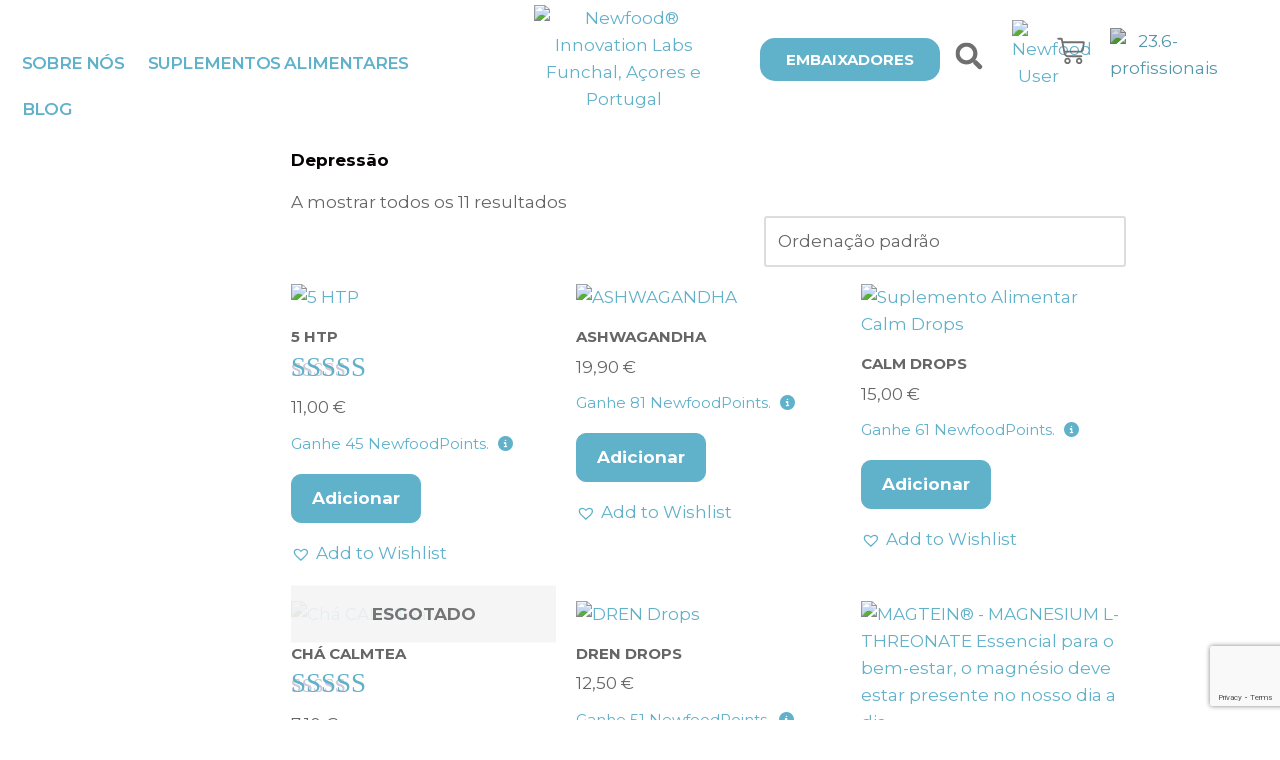

--- FILE ---
content_type: text/html; charset=utf-8
request_url: https://www.google.com/recaptcha/api2/anchor?ar=1&k=6LcTbUgkAAAAACb7ZA7-muC1-Ga-HTyQj-vdkQSs&co=aHR0cHM6Ly9uZXdmb29kLnB0OjQ0Mw..&hl=en&v=N67nZn4AqZkNcbeMu4prBgzg&size=invisible&anchor-ms=20000&execute-ms=30000&cb=wjccwijrjk8m
body_size: 48797
content:
<!DOCTYPE HTML><html dir="ltr" lang="en"><head><meta http-equiv="Content-Type" content="text/html; charset=UTF-8">
<meta http-equiv="X-UA-Compatible" content="IE=edge">
<title>reCAPTCHA</title>
<style type="text/css">
/* cyrillic-ext */
@font-face {
  font-family: 'Roboto';
  font-style: normal;
  font-weight: 400;
  font-stretch: 100%;
  src: url(//fonts.gstatic.com/s/roboto/v48/KFO7CnqEu92Fr1ME7kSn66aGLdTylUAMa3GUBHMdazTgWw.woff2) format('woff2');
  unicode-range: U+0460-052F, U+1C80-1C8A, U+20B4, U+2DE0-2DFF, U+A640-A69F, U+FE2E-FE2F;
}
/* cyrillic */
@font-face {
  font-family: 'Roboto';
  font-style: normal;
  font-weight: 400;
  font-stretch: 100%;
  src: url(//fonts.gstatic.com/s/roboto/v48/KFO7CnqEu92Fr1ME7kSn66aGLdTylUAMa3iUBHMdazTgWw.woff2) format('woff2');
  unicode-range: U+0301, U+0400-045F, U+0490-0491, U+04B0-04B1, U+2116;
}
/* greek-ext */
@font-face {
  font-family: 'Roboto';
  font-style: normal;
  font-weight: 400;
  font-stretch: 100%;
  src: url(//fonts.gstatic.com/s/roboto/v48/KFO7CnqEu92Fr1ME7kSn66aGLdTylUAMa3CUBHMdazTgWw.woff2) format('woff2');
  unicode-range: U+1F00-1FFF;
}
/* greek */
@font-face {
  font-family: 'Roboto';
  font-style: normal;
  font-weight: 400;
  font-stretch: 100%;
  src: url(//fonts.gstatic.com/s/roboto/v48/KFO7CnqEu92Fr1ME7kSn66aGLdTylUAMa3-UBHMdazTgWw.woff2) format('woff2');
  unicode-range: U+0370-0377, U+037A-037F, U+0384-038A, U+038C, U+038E-03A1, U+03A3-03FF;
}
/* math */
@font-face {
  font-family: 'Roboto';
  font-style: normal;
  font-weight: 400;
  font-stretch: 100%;
  src: url(//fonts.gstatic.com/s/roboto/v48/KFO7CnqEu92Fr1ME7kSn66aGLdTylUAMawCUBHMdazTgWw.woff2) format('woff2');
  unicode-range: U+0302-0303, U+0305, U+0307-0308, U+0310, U+0312, U+0315, U+031A, U+0326-0327, U+032C, U+032F-0330, U+0332-0333, U+0338, U+033A, U+0346, U+034D, U+0391-03A1, U+03A3-03A9, U+03B1-03C9, U+03D1, U+03D5-03D6, U+03F0-03F1, U+03F4-03F5, U+2016-2017, U+2034-2038, U+203C, U+2040, U+2043, U+2047, U+2050, U+2057, U+205F, U+2070-2071, U+2074-208E, U+2090-209C, U+20D0-20DC, U+20E1, U+20E5-20EF, U+2100-2112, U+2114-2115, U+2117-2121, U+2123-214F, U+2190, U+2192, U+2194-21AE, U+21B0-21E5, U+21F1-21F2, U+21F4-2211, U+2213-2214, U+2216-22FF, U+2308-230B, U+2310, U+2319, U+231C-2321, U+2336-237A, U+237C, U+2395, U+239B-23B7, U+23D0, U+23DC-23E1, U+2474-2475, U+25AF, U+25B3, U+25B7, U+25BD, U+25C1, U+25CA, U+25CC, U+25FB, U+266D-266F, U+27C0-27FF, U+2900-2AFF, U+2B0E-2B11, U+2B30-2B4C, U+2BFE, U+3030, U+FF5B, U+FF5D, U+1D400-1D7FF, U+1EE00-1EEFF;
}
/* symbols */
@font-face {
  font-family: 'Roboto';
  font-style: normal;
  font-weight: 400;
  font-stretch: 100%;
  src: url(//fonts.gstatic.com/s/roboto/v48/KFO7CnqEu92Fr1ME7kSn66aGLdTylUAMaxKUBHMdazTgWw.woff2) format('woff2');
  unicode-range: U+0001-000C, U+000E-001F, U+007F-009F, U+20DD-20E0, U+20E2-20E4, U+2150-218F, U+2190, U+2192, U+2194-2199, U+21AF, U+21E6-21F0, U+21F3, U+2218-2219, U+2299, U+22C4-22C6, U+2300-243F, U+2440-244A, U+2460-24FF, U+25A0-27BF, U+2800-28FF, U+2921-2922, U+2981, U+29BF, U+29EB, U+2B00-2BFF, U+4DC0-4DFF, U+FFF9-FFFB, U+10140-1018E, U+10190-1019C, U+101A0, U+101D0-101FD, U+102E0-102FB, U+10E60-10E7E, U+1D2C0-1D2D3, U+1D2E0-1D37F, U+1F000-1F0FF, U+1F100-1F1AD, U+1F1E6-1F1FF, U+1F30D-1F30F, U+1F315, U+1F31C, U+1F31E, U+1F320-1F32C, U+1F336, U+1F378, U+1F37D, U+1F382, U+1F393-1F39F, U+1F3A7-1F3A8, U+1F3AC-1F3AF, U+1F3C2, U+1F3C4-1F3C6, U+1F3CA-1F3CE, U+1F3D4-1F3E0, U+1F3ED, U+1F3F1-1F3F3, U+1F3F5-1F3F7, U+1F408, U+1F415, U+1F41F, U+1F426, U+1F43F, U+1F441-1F442, U+1F444, U+1F446-1F449, U+1F44C-1F44E, U+1F453, U+1F46A, U+1F47D, U+1F4A3, U+1F4B0, U+1F4B3, U+1F4B9, U+1F4BB, U+1F4BF, U+1F4C8-1F4CB, U+1F4D6, U+1F4DA, U+1F4DF, U+1F4E3-1F4E6, U+1F4EA-1F4ED, U+1F4F7, U+1F4F9-1F4FB, U+1F4FD-1F4FE, U+1F503, U+1F507-1F50B, U+1F50D, U+1F512-1F513, U+1F53E-1F54A, U+1F54F-1F5FA, U+1F610, U+1F650-1F67F, U+1F687, U+1F68D, U+1F691, U+1F694, U+1F698, U+1F6AD, U+1F6B2, U+1F6B9-1F6BA, U+1F6BC, U+1F6C6-1F6CF, U+1F6D3-1F6D7, U+1F6E0-1F6EA, U+1F6F0-1F6F3, U+1F6F7-1F6FC, U+1F700-1F7FF, U+1F800-1F80B, U+1F810-1F847, U+1F850-1F859, U+1F860-1F887, U+1F890-1F8AD, U+1F8B0-1F8BB, U+1F8C0-1F8C1, U+1F900-1F90B, U+1F93B, U+1F946, U+1F984, U+1F996, U+1F9E9, U+1FA00-1FA6F, U+1FA70-1FA7C, U+1FA80-1FA89, U+1FA8F-1FAC6, U+1FACE-1FADC, U+1FADF-1FAE9, U+1FAF0-1FAF8, U+1FB00-1FBFF;
}
/* vietnamese */
@font-face {
  font-family: 'Roboto';
  font-style: normal;
  font-weight: 400;
  font-stretch: 100%;
  src: url(//fonts.gstatic.com/s/roboto/v48/KFO7CnqEu92Fr1ME7kSn66aGLdTylUAMa3OUBHMdazTgWw.woff2) format('woff2');
  unicode-range: U+0102-0103, U+0110-0111, U+0128-0129, U+0168-0169, U+01A0-01A1, U+01AF-01B0, U+0300-0301, U+0303-0304, U+0308-0309, U+0323, U+0329, U+1EA0-1EF9, U+20AB;
}
/* latin-ext */
@font-face {
  font-family: 'Roboto';
  font-style: normal;
  font-weight: 400;
  font-stretch: 100%;
  src: url(//fonts.gstatic.com/s/roboto/v48/KFO7CnqEu92Fr1ME7kSn66aGLdTylUAMa3KUBHMdazTgWw.woff2) format('woff2');
  unicode-range: U+0100-02BA, U+02BD-02C5, U+02C7-02CC, U+02CE-02D7, U+02DD-02FF, U+0304, U+0308, U+0329, U+1D00-1DBF, U+1E00-1E9F, U+1EF2-1EFF, U+2020, U+20A0-20AB, U+20AD-20C0, U+2113, U+2C60-2C7F, U+A720-A7FF;
}
/* latin */
@font-face {
  font-family: 'Roboto';
  font-style: normal;
  font-weight: 400;
  font-stretch: 100%;
  src: url(//fonts.gstatic.com/s/roboto/v48/KFO7CnqEu92Fr1ME7kSn66aGLdTylUAMa3yUBHMdazQ.woff2) format('woff2');
  unicode-range: U+0000-00FF, U+0131, U+0152-0153, U+02BB-02BC, U+02C6, U+02DA, U+02DC, U+0304, U+0308, U+0329, U+2000-206F, U+20AC, U+2122, U+2191, U+2193, U+2212, U+2215, U+FEFF, U+FFFD;
}
/* cyrillic-ext */
@font-face {
  font-family: 'Roboto';
  font-style: normal;
  font-weight: 500;
  font-stretch: 100%;
  src: url(//fonts.gstatic.com/s/roboto/v48/KFO7CnqEu92Fr1ME7kSn66aGLdTylUAMa3GUBHMdazTgWw.woff2) format('woff2');
  unicode-range: U+0460-052F, U+1C80-1C8A, U+20B4, U+2DE0-2DFF, U+A640-A69F, U+FE2E-FE2F;
}
/* cyrillic */
@font-face {
  font-family: 'Roboto';
  font-style: normal;
  font-weight: 500;
  font-stretch: 100%;
  src: url(//fonts.gstatic.com/s/roboto/v48/KFO7CnqEu92Fr1ME7kSn66aGLdTylUAMa3iUBHMdazTgWw.woff2) format('woff2');
  unicode-range: U+0301, U+0400-045F, U+0490-0491, U+04B0-04B1, U+2116;
}
/* greek-ext */
@font-face {
  font-family: 'Roboto';
  font-style: normal;
  font-weight: 500;
  font-stretch: 100%;
  src: url(//fonts.gstatic.com/s/roboto/v48/KFO7CnqEu92Fr1ME7kSn66aGLdTylUAMa3CUBHMdazTgWw.woff2) format('woff2');
  unicode-range: U+1F00-1FFF;
}
/* greek */
@font-face {
  font-family: 'Roboto';
  font-style: normal;
  font-weight: 500;
  font-stretch: 100%;
  src: url(//fonts.gstatic.com/s/roboto/v48/KFO7CnqEu92Fr1ME7kSn66aGLdTylUAMa3-UBHMdazTgWw.woff2) format('woff2');
  unicode-range: U+0370-0377, U+037A-037F, U+0384-038A, U+038C, U+038E-03A1, U+03A3-03FF;
}
/* math */
@font-face {
  font-family: 'Roboto';
  font-style: normal;
  font-weight: 500;
  font-stretch: 100%;
  src: url(//fonts.gstatic.com/s/roboto/v48/KFO7CnqEu92Fr1ME7kSn66aGLdTylUAMawCUBHMdazTgWw.woff2) format('woff2');
  unicode-range: U+0302-0303, U+0305, U+0307-0308, U+0310, U+0312, U+0315, U+031A, U+0326-0327, U+032C, U+032F-0330, U+0332-0333, U+0338, U+033A, U+0346, U+034D, U+0391-03A1, U+03A3-03A9, U+03B1-03C9, U+03D1, U+03D5-03D6, U+03F0-03F1, U+03F4-03F5, U+2016-2017, U+2034-2038, U+203C, U+2040, U+2043, U+2047, U+2050, U+2057, U+205F, U+2070-2071, U+2074-208E, U+2090-209C, U+20D0-20DC, U+20E1, U+20E5-20EF, U+2100-2112, U+2114-2115, U+2117-2121, U+2123-214F, U+2190, U+2192, U+2194-21AE, U+21B0-21E5, U+21F1-21F2, U+21F4-2211, U+2213-2214, U+2216-22FF, U+2308-230B, U+2310, U+2319, U+231C-2321, U+2336-237A, U+237C, U+2395, U+239B-23B7, U+23D0, U+23DC-23E1, U+2474-2475, U+25AF, U+25B3, U+25B7, U+25BD, U+25C1, U+25CA, U+25CC, U+25FB, U+266D-266F, U+27C0-27FF, U+2900-2AFF, U+2B0E-2B11, U+2B30-2B4C, U+2BFE, U+3030, U+FF5B, U+FF5D, U+1D400-1D7FF, U+1EE00-1EEFF;
}
/* symbols */
@font-face {
  font-family: 'Roboto';
  font-style: normal;
  font-weight: 500;
  font-stretch: 100%;
  src: url(//fonts.gstatic.com/s/roboto/v48/KFO7CnqEu92Fr1ME7kSn66aGLdTylUAMaxKUBHMdazTgWw.woff2) format('woff2');
  unicode-range: U+0001-000C, U+000E-001F, U+007F-009F, U+20DD-20E0, U+20E2-20E4, U+2150-218F, U+2190, U+2192, U+2194-2199, U+21AF, U+21E6-21F0, U+21F3, U+2218-2219, U+2299, U+22C4-22C6, U+2300-243F, U+2440-244A, U+2460-24FF, U+25A0-27BF, U+2800-28FF, U+2921-2922, U+2981, U+29BF, U+29EB, U+2B00-2BFF, U+4DC0-4DFF, U+FFF9-FFFB, U+10140-1018E, U+10190-1019C, U+101A0, U+101D0-101FD, U+102E0-102FB, U+10E60-10E7E, U+1D2C0-1D2D3, U+1D2E0-1D37F, U+1F000-1F0FF, U+1F100-1F1AD, U+1F1E6-1F1FF, U+1F30D-1F30F, U+1F315, U+1F31C, U+1F31E, U+1F320-1F32C, U+1F336, U+1F378, U+1F37D, U+1F382, U+1F393-1F39F, U+1F3A7-1F3A8, U+1F3AC-1F3AF, U+1F3C2, U+1F3C4-1F3C6, U+1F3CA-1F3CE, U+1F3D4-1F3E0, U+1F3ED, U+1F3F1-1F3F3, U+1F3F5-1F3F7, U+1F408, U+1F415, U+1F41F, U+1F426, U+1F43F, U+1F441-1F442, U+1F444, U+1F446-1F449, U+1F44C-1F44E, U+1F453, U+1F46A, U+1F47D, U+1F4A3, U+1F4B0, U+1F4B3, U+1F4B9, U+1F4BB, U+1F4BF, U+1F4C8-1F4CB, U+1F4D6, U+1F4DA, U+1F4DF, U+1F4E3-1F4E6, U+1F4EA-1F4ED, U+1F4F7, U+1F4F9-1F4FB, U+1F4FD-1F4FE, U+1F503, U+1F507-1F50B, U+1F50D, U+1F512-1F513, U+1F53E-1F54A, U+1F54F-1F5FA, U+1F610, U+1F650-1F67F, U+1F687, U+1F68D, U+1F691, U+1F694, U+1F698, U+1F6AD, U+1F6B2, U+1F6B9-1F6BA, U+1F6BC, U+1F6C6-1F6CF, U+1F6D3-1F6D7, U+1F6E0-1F6EA, U+1F6F0-1F6F3, U+1F6F7-1F6FC, U+1F700-1F7FF, U+1F800-1F80B, U+1F810-1F847, U+1F850-1F859, U+1F860-1F887, U+1F890-1F8AD, U+1F8B0-1F8BB, U+1F8C0-1F8C1, U+1F900-1F90B, U+1F93B, U+1F946, U+1F984, U+1F996, U+1F9E9, U+1FA00-1FA6F, U+1FA70-1FA7C, U+1FA80-1FA89, U+1FA8F-1FAC6, U+1FACE-1FADC, U+1FADF-1FAE9, U+1FAF0-1FAF8, U+1FB00-1FBFF;
}
/* vietnamese */
@font-face {
  font-family: 'Roboto';
  font-style: normal;
  font-weight: 500;
  font-stretch: 100%;
  src: url(//fonts.gstatic.com/s/roboto/v48/KFO7CnqEu92Fr1ME7kSn66aGLdTylUAMa3OUBHMdazTgWw.woff2) format('woff2');
  unicode-range: U+0102-0103, U+0110-0111, U+0128-0129, U+0168-0169, U+01A0-01A1, U+01AF-01B0, U+0300-0301, U+0303-0304, U+0308-0309, U+0323, U+0329, U+1EA0-1EF9, U+20AB;
}
/* latin-ext */
@font-face {
  font-family: 'Roboto';
  font-style: normal;
  font-weight: 500;
  font-stretch: 100%;
  src: url(//fonts.gstatic.com/s/roboto/v48/KFO7CnqEu92Fr1ME7kSn66aGLdTylUAMa3KUBHMdazTgWw.woff2) format('woff2');
  unicode-range: U+0100-02BA, U+02BD-02C5, U+02C7-02CC, U+02CE-02D7, U+02DD-02FF, U+0304, U+0308, U+0329, U+1D00-1DBF, U+1E00-1E9F, U+1EF2-1EFF, U+2020, U+20A0-20AB, U+20AD-20C0, U+2113, U+2C60-2C7F, U+A720-A7FF;
}
/* latin */
@font-face {
  font-family: 'Roboto';
  font-style: normal;
  font-weight: 500;
  font-stretch: 100%;
  src: url(//fonts.gstatic.com/s/roboto/v48/KFO7CnqEu92Fr1ME7kSn66aGLdTylUAMa3yUBHMdazQ.woff2) format('woff2');
  unicode-range: U+0000-00FF, U+0131, U+0152-0153, U+02BB-02BC, U+02C6, U+02DA, U+02DC, U+0304, U+0308, U+0329, U+2000-206F, U+20AC, U+2122, U+2191, U+2193, U+2212, U+2215, U+FEFF, U+FFFD;
}
/* cyrillic-ext */
@font-face {
  font-family: 'Roboto';
  font-style: normal;
  font-weight: 900;
  font-stretch: 100%;
  src: url(//fonts.gstatic.com/s/roboto/v48/KFO7CnqEu92Fr1ME7kSn66aGLdTylUAMa3GUBHMdazTgWw.woff2) format('woff2');
  unicode-range: U+0460-052F, U+1C80-1C8A, U+20B4, U+2DE0-2DFF, U+A640-A69F, U+FE2E-FE2F;
}
/* cyrillic */
@font-face {
  font-family: 'Roboto';
  font-style: normal;
  font-weight: 900;
  font-stretch: 100%;
  src: url(//fonts.gstatic.com/s/roboto/v48/KFO7CnqEu92Fr1ME7kSn66aGLdTylUAMa3iUBHMdazTgWw.woff2) format('woff2');
  unicode-range: U+0301, U+0400-045F, U+0490-0491, U+04B0-04B1, U+2116;
}
/* greek-ext */
@font-face {
  font-family: 'Roboto';
  font-style: normal;
  font-weight: 900;
  font-stretch: 100%;
  src: url(//fonts.gstatic.com/s/roboto/v48/KFO7CnqEu92Fr1ME7kSn66aGLdTylUAMa3CUBHMdazTgWw.woff2) format('woff2');
  unicode-range: U+1F00-1FFF;
}
/* greek */
@font-face {
  font-family: 'Roboto';
  font-style: normal;
  font-weight: 900;
  font-stretch: 100%;
  src: url(//fonts.gstatic.com/s/roboto/v48/KFO7CnqEu92Fr1ME7kSn66aGLdTylUAMa3-UBHMdazTgWw.woff2) format('woff2');
  unicode-range: U+0370-0377, U+037A-037F, U+0384-038A, U+038C, U+038E-03A1, U+03A3-03FF;
}
/* math */
@font-face {
  font-family: 'Roboto';
  font-style: normal;
  font-weight: 900;
  font-stretch: 100%;
  src: url(//fonts.gstatic.com/s/roboto/v48/KFO7CnqEu92Fr1ME7kSn66aGLdTylUAMawCUBHMdazTgWw.woff2) format('woff2');
  unicode-range: U+0302-0303, U+0305, U+0307-0308, U+0310, U+0312, U+0315, U+031A, U+0326-0327, U+032C, U+032F-0330, U+0332-0333, U+0338, U+033A, U+0346, U+034D, U+0391-03A1, U+03A3-03A9, U+03B1-03C9, U+03D1, U+03D5-03D6, U+03F0-03F1, U+03F4-03F5, U+2016-2017, U+2034-2038, U+203C, U+2040, U+2043, U+2047, U+2050, U+2057, U+205F, U+2070-2071, U+2074-208E, U+2090-209C, U+20D0-20DC, U+20E1, U+20E5-20EF, U+2100-2112, U+2114-2115, U+2117-2121, U+2123-214F, U+2190, U+2192, U+2194-21AE, U+21B0-21E5, U+21F1-21F2, U+21F4-2211, U+2213-2214, U+2216-22FF, U+2308-230B, U+2310, U+2319, U+231C-2321, U+2336-237A, U+237C, U+2395, U+239B-23B7, U+23D0, U+23DC-23E1, U+2474-2475, U+25AF, U+25B3, U+25B7, U+25BD, U+25C1, U+25CA, U+25CC, U+25FB, U+266D-266F, U+27C0-27FF, U+2900-2AFF, U+2B0E-2B11, U+2B30-2B4C, U+2BFE, U+3030, U+FF5B, U+FF5D, U+1D400-1D7FF, U+1EE00-1EEFF;
}
/* symbols */
@font-face {
  font-family: 'Roboto';
  font-style: normal;
  font-weight: 900;
  font-stretch: 100%;
  src: url(//fonts.gstatic.com/s/roboto/v48/KFO7CnqEu92Fr1ME7kSn66aGLdTylUAMaxKUBHMdazTgWw.woff2) format('woff2');
  unicode-range: U+0001-000C, U+000E-001F, U+007F-009F, U+20DD-20E0, U+20E2-20E4, U+2150-218F, U+2190, U+2192, U+2194-2199, U+21AF, U+21E6-21F0, U+21F3, U+2218-2219, U+2299, U+22C4-22C6, U+2300-243F, U+2440-244A, U+2460-24FF, U+25A0-27BF, U+2800-28FF, U+2921-2922, U+2981, U+29BF, U+29EB, U+2B00-2BFF, U+4DC0-4DFF, U+FFF9-FFFB, U+10140-1018E, U+10190-1019C, U+101A0, U+101D0-101FD, U+102E0-102FB, U+10E60-10E7E, U+1D2C0-1D2D3, U+1D2E0-1D37F, U+1F000-1F0FF, U+1F100-1F1AD, U+1F1E6-1F1FF, U+1F30D-1F30F, U+1F315, U+1F31C, U+1F31E, U+1F320-1F32C, U+1F336, U+1F378, U+1F37D, U+1F382, U+1F393-1F39F, U+1F3A7-1F3A8, U+1F3AC-1F3AF, U+1F3C2, U+1F3C4-1F3C6, U+1F3CA-1F3CE, U+1F3D4-1F3E0, U+1F3ED, U+1F3F1-1F3F3, U+1F3F5-1F3F7, U+1F408, U+1F415, U+1F41F, U+1F426, U+1F43F, U+1F441-1F442, U+1F444, U+1F446-1F449, U+1F44C-1F44E, U+1F453, U+1F46A, U+1F47D, U+1F4A3, U+1F4B0, U+1F4B3, U+1F4B9, U+1F4BB, U+1F4BF, U+1F4C8-1F4CB, U+1F4D6, U+1F4DA, U+1F4DF, U+1F4E3-1F4E6, U+1F4EA-1F4ED, U+1F4F7, U+1F4F9-1F4FB, U+1F4FD-1F4FE, U+1F503, U+1F507-1F50B, U+1F50D, U+1F512-1F513, U+1F53E-1F54A, U+1F54F-1F5FA, U+1F610, U+1F650-1F67F, U+1F687, U+1F68D, U+1F691, U+1F694, U+1F698, U+1F6AD, U+1F6B2, U+1F6B9-1F6BA, U+1F6BC, U+1F6C6-1F6CF, U+1F6D3-1F6D7, U+1F6E0-1F6EA, U+1F6F0-1F6F3, U+1F6F7-1F6FC, U+1F700-1F7FF, U+1F800-1F80B, U+1F810-1F847, U+1F850-1F859, U+1F860-1F887, U+1F890-1F8AD, U+1F8B0-1F8BB, U+1F8C0-1F8C1, U+1F900-1F90B, U+1F93B, U+1F946, U+1F984, U+1F996, U+1F9E9, U+1FA00-1FA6F, U+1FA70-1FA7C, U+1FA80-1FA89, U+1FA8F-1FAC6, U+1FACE-1FADC, U+1FADF-1FAE9, U+1FAF0-1FAF8, U+1FB00-1FBFF;
}
/* vietnamese */
@font-face {
  font-family: 'Roboto';
  font-style: normal;
  font-weight: 900;
  font-stretch: 100%;
  src: url(//fonts.gstatic.com/s/roboto/v48/KFO7CnqEu92Fr1ME7kSn66aGLdTylUAMa3OUBHMdazTgWw.woff2) format('woff2');
  unicode-range: U+0102-0103, U+0110-0111, U+0128-0129, U+0168-0169, U+01A0-01A1, U+01AF-01B0, U+0300-0301, U+0303-0304, U+0308-0309, U+0323, U+0329, U+1EA0-1EF9, U+20AB;
}
/* latin-ext */
@font-face {
  font-family: 'Roboto';
  font-style: normal;
  font-weight: 900;
  font-stretch: 100%;
  src: url(//fonts.gstatic.com/s/roboto/v48/KFO7CnqEu92Fr1ME7kSn66aGLdTylUAMa3KUBHMdazTgWw.woff2) format('woff2');
  unicode-range: U+0100-02BA, U+02BD-02C5, U+02C7-02CC, U+02CE-02D7, U+02DD-02FF, U+0304, U+0308, U+0329, U+1D00-1DBF, U+1E00-1E9F, U+1EF2-1EFF, U+2020, U+20A0-20AB, U+20AD-20C0, U+2113, U+2C60-2C7F, U+A720-A7FF;
}
/* latin */
@font-face {
  font-family: 'Roboto';
  font-style: normal;
  font-weight: 900;
  font-stretch: 100%;
  src: url(//fonts.gstatic.com/s/roboto/v48/KFO7CnqEu92Fr1ME7kSn66aGLdTylUAMa3yUBHMdazQ.woff2) format('woff2');
  unicode-range: U+0000-00FF, U+0131, U+0152-0153, U+02BB-02BC, U+02C6, U+02DA, U+02DC, U+0304, U+0308, U+0329, U+2000-206F, U+20AC, U+2122, U+2191, U+2193, U+2212, U+2215, U+FEFF, U+FFFD;
}

</style>
<link rel="stylesheet" type="text/css" href="https://www.gstatic.com/recaptcha/releases/N67nZn4AqZkNcbeMu4prBgzg/styles__ltr.css">
<script nonce="oS9R2UixklIKrYBvRBuWlQ" type="text/javascript">window['__recaptcha_api'] = 'https://www.google.com/recaptcha/api2/';</script>
<script type="text/javascript" src="https://www.gstatic.com/recaptcha/releases/N67nZn4AqZkNcbeMu4prBgzg/recaptcha__en.js" nonce="oS9R2UixklIKrYBvRBuWlQ">
      
    </script></head>
<body><div id="rc-anchor-alert" class="rc-anchor-alert"></div>
<input type="hidden" id="recaptcha-token" value="[base64]">
<script type="text/javascript" nonce="oS9R2UixklIKrYBvRBuWlQ">
      recaptcha.anchor.Main.init("[\x22ainput\x22,[\x22bgdata\x22,\x22\x22,\[base64]/[base64]/[base64]/[base64]/[base64]/[base64]/KGcoTywyNTMsTy5PKSxVRyhPLEMpKTpnKE8sMjUzLEMpLE8pKSxsKSksTykpfSxieT1mdW5jdGlvbihDLE8sdSxsKXtmb3IobD0odT1SKEMpLDApO08+MDtPLS0pbD1sPDw4fFooQyk7ZyhDLHUsbCl9LFVHPWZ1bmN0aW9uKEMsTyl7Qy5pLmxlbmd0aD4xMDQ/[base64]/[base64]/[base64]/[base64]/[base64]/[base64]/[base64]\\u003d\x22,\[base64]\\u003d\x22,\x22I2BeHsOKMFHCkMKOwrTCvcO0YMKzwo7DhVzDjsKWwqPDpWNmw4rCisK1IsOeBsOYRHROLMK3YzBxNijCgFFtw6BXGxlwKcO8w5/Dj0LDtUTDmMOsPMOWaMOQwrnCpMK9wo3CnjcAw79Ew60lcWkMwrbDrMKlJ0YWfsONwopgX8K3woPCkATDhsKmKsKnaMKyd8KvScKVw6ZJwqJdw4Qrw74KwooFaTHDvwnCk359w649w54kGD/CmsKRwpzCvsOyHkDDuQvDrMKrwqjCuhdLw6rDicKGNcKNSMO4wpjDtWNAwrPCuAfDlcOMwoTCncKbMMKiMiUrw4DClERWwpgZwohiK2J5WGPDgMOTwoBRRw1Vw7/CqCzDhCDDgSs4LkVLMxABwrZ6w5fCusOxwqnCj8K7bsO7w4cVwqsBwqERwpfDnMOZwpzDtsKVLsKZKCUlX11UT8OUw7R7w6MiwrcewqDCgx4gfFJnacKbD8KgVEzCjMO8VH50wrLCv8OXwqLCpUXDhWfCvsOFwovCtMK4w6cvwp3DtcOQw4rCvjxCKMKewqLDicK/[base64]/CpwfDg3ddL3JpR8OkUMObw4JIE3XCqw5SF8KyeAJEwqsgw7jDqsKoCMKUwqzCosKiw5diw6hOK8KCJ23DicOcQcOzw5rDnxnCs8O7wqMyNcOLCjrCqcOvPmhFE8Oyw6rCiwLDncOUF2o8wpfDlXjCq8OYwpzDpcOrcQTDs8KzwrDCrV/CpFI/[base64]/[base64]/[base64]/DjlrDpVAYw5MlQ1jCtsOUw4fDhMOJwo1bNMKxAMOCGcOxZcOswpUyw5YZHsOWw58BwrLDnl8kP8O1asOQL8O6JzXClsKeDwPCu8O0wojChUvCp14oQcO1wrfCrRsqRDRHw7fCnsO6wrgKw7MXwojCmBsYw7XDjsOXwrMRATPDvsKYFXtFDVLDjsK3w7A/[base64]/Dp2s7w7dICTE6OzjChsOWMsOKwr0DVA4JfBXDjcO9RXs8HVcwP8KKZsOTDHF8dw3DtcOeS8KHb1lBfVdQYCEmw7fDu2l9EcKbwqvCqDXCpiNew6clwo0ROmMdw7zCjn7CsFLDusKBw5Edw7kWX8KEwqs7wp3DosK1BAzCgsORfcKnNcKPw7XDrcOtw6vCqz7DqRUlFR/[base64]/[base64]/DvDoZNsKTXcOeBwgWSsOKUgTDuBjDs8KoV8K7YcOiwpHCoMKvBirCvMKCwpzCvhd/w57ChWUwSMOzYS5twoLDmDPDk8KUw7XCnMOcw6AIOMOlwo7DvsKjM8Odw7whwr/DqMOJwpvCkcK2AERhwr1ueX/[base64]/[base64]/w6fCtcOaHkZ8wqUzwqV4P8KcYh/CrQrDkAN5w7/[base64]/CusOuwoILwp0TwrnDvGPDtEnCqMOSYMKLwrk4SwFdWcOkU8KRaH9qfn16QMONCMORWcOdw4N6MQRtwqXCmMOrSsKJRcOjwozCtsKMw4fCk3nDsHgdRMO5XcKhHMO4C8OXIsKCw54hwp9uwpbDnMK3SjhWXcKCw5XCvkDDolh9CcKQHSUjJU3DgXkoHEDCiCfDo8OOw4/[base64]/[base64]/[base64]/w77Dp8OzwoPCj1Z0w75/N8Oaw6vCvA7Dr8KoAsKpw4Jmw5oHw61zwo9DawjDkm4nw7kpV8O4w6tSGcK6TsOrMTtFw7HDuiLCrE7Cp3DDq2zClULDhEMifBrCm3PDjElcCsOUwo8Jwq5ZwqU/wrNiw7RPS8O6IhPDgm5AVMKHw5k3IAJ+wo8EK8Ozw4g2w7/Cj8O6w7gbI8Obw7wZHcKww7zDjMKgw5LCgAxHwqbCkSc6AcKnKsKSR8K/w5NzwrEnw6VSS0XDusOdDnbCr8KZLkwFw6vDjTUPVSTCncOZw5UDwq4vSwt/bsKQwrjDjj3Dk8ODccORS8KYHMOaXlvCisOVw5jDnQcKw6rDhsKnwpTDuDFbw6/[base64]/[base64]/w6vDv8KHw67Cm8KoCl80WMOVVErDqCnDhFpbw6XCncOzwq7DgT/DjcKIOAPDisKzw7/CtMO0MibCil3CqWIawqPDusKGIcKUbcObw4FewrHDmcOtwrk4w7zCrcKZw5nCjD3DuRMOTMOywqELJ2nDksK0w4rCgsK3wqvCh1LCp8Oyw5vCvQ/DosK1w6HCm8Kyw65wEVtCJcOJwpYfwpRmDMOSHzkcWcKnGEbDmMOvH8Kxw5bDgRbCgBglTTpyw7jCjD9fBgnDtcK9anrDg8OAw5Z8FnPCvWXDqsO7w5U4w5/DqMOSPAzDhcOdw6ILcsKOw6vCtsK5Nl9/VnLDu2AjwopYA8K6IcOiwoYuwoIyw7HCpsOFP8Opw7lkwqjCosOcwpkCw5rCm3HDl8OUBUBqwpLCq0xhHsK8YsOEwo3CjMO+w5PDmkLCkMKwd2gew4TDnlHDuWXDnmnDpcKqwq8qwonCuMOqwqNXRw9MAcOYVUcSwpTCtA95SxR+RcK3YMOxwp/Dp3Y9wofDlytkw6DDgMOSwoZZw7fDrGfCmFbClMKjTsKiB8O6w5gCwoxVwoXChsO/ZXRJVQHCj8Kkw7RCw5HCtlk+w5dDHMKgw6bDmcKGFsKUwpLDrcKcwpBOw5pEZ2F5wowKfBDCiFHCgMOEF1PCrVvDgB5mB8OywqjDlkw6wqPCvcK4KQB/w5XDrsKeZ8KqLS/DjDXCkw8KwoZSeW/[base64]/CkEjDisK/w7ICJzVUw6/DvsOow5ZXIW1YwqjCkiTDosOrJcOZw6LDqUEIwoFOwqRAwq3CmMKawqN5anrDiXbDjF/CgcKodsKQwp4cw4nDpcOJOCPCiXvCpUPCk1nCmsOOA8OjeMKZWknDrsKBw6zCnMOxfsKOw77DncOFUMKdEMKfC8OKw4l/FcOFOMO0w4jDjMKow6Exw7Zewq1ewoBCw4jClMOaw57CqcK8HTgial58UH0pwrU4w5nCqcO1w63CrFHCpsOoYi9lwr1pNA0Hw5xQRGbDozLCswtrwpJ2w5sZwoJSw6s7wqfDnSsibsO/w4jDsjptwoHClnDDt8KLZMOnw43DpsKuwrrDiMOow6HDpUrCsVV7w7bCoExwGMOow645wrDCjyPClMKNXcKqwoXDicOAIsKDwpRMDibDm8OyIRV5EV9rVWxYKx7DuMOYRGklw6lcwosnFTVKw4PDtMOoWWpJMcKLQ2YeXnQWIMK/VsOUVcKOAMOrw6ZYw4ofw6ggw6EAwq9KelYbI1VAwogVekTDlsKSw5JhwoPDuirDtj7DvcO7w6vCgi/[base64]/Cl20UwqnCk8Kvw617w55Ww7oFLsK2TRHDklXCt8Kiwp4FwqfDrcO2WmnCoMK5wrrCjlU7PcOfw4lbwo7ChMKeK8KJITfCtwbCgibCjD4LPMKaJFDCm8KvwolXwp8ZdsKswq/CuGnDqMOKAn7Cmn8SBsKFc8K2fEDCoBvCilLDrXVIdsKzwpDDrBBOPyZ5TxlGdnZ1w4ZTXRPDu3zDjcKiw7/CuEwBRXDDiDUMIn3Cv8O1w4gEF8KtU3RJwqdRWysjw7/DvsOvw5rCiTtVwrpMVBgiwqRjwpzDmiR/w5hRFcKQw57CssOiw5lkw79RFcKcwojDiMKgIMO0wqHDvGPDgj/CpcOHwovCmEZvAjQdw5zDoHrCq8KbUCLCrz9ow6fDvgPCu3UWw49OwpnDuMO4wqBCwqfCginDpsObwo0ySgkcwpEIJ8KNw77CoUXDn0fCtQPCvsO8w59CworDtsKVwprCnx5FbMOuwqnDrMKjw49GPkTCs8ONwpk0AsK6wrzCp8K+w7/CtsKNwqjDix3DhcKPwrxaw6pvw7wVDMOZWMOSwqVaDMKfw6PCpcOWw4JOYx47eifDqW3Cm1TDkhfCkE4CfMKLbsOgOsKtYiFzw7oNOhPCjDTCkcO9DcKpw7rCjHhUwrVtPMOZBcK6wqhXdsKHV8OoR2l/[base64]/w5rCiSbCn8KowoAVw5zDtMOaZcK7OcKKU8K2asOwwogWW8KTDk8QVcKYw47DpMO6wrTCh8K0w57Cg8OSNx5/KAvCqsKsSzFQKQc+SGpFwo3CsMOWQ1HCisKcA2nCgQRRw5cjwqjCm8KVw6EFWsOLwoZSRCTDiMO/[base64]/CoHDCnwzDqMOGw5hwCcK5wox9OMORF8OsIsOxwoTCv8Kjw5F+w7EVwoPCmCQpwpQiwp/DiwhGf8OgeMO+wqDDi8O+UEE/w63DpEV+dTccYS/[base64]/w5QyRMO7TSVcw6BKwrttw70CXSxvTxDDt8OYARnCi0Jxw7/DtcKJwrLDrlzDuTrCnMOiwpt5w5vChlA3BMOpwqAIw6DCuSrDkyLDpMOkw4jCrTXCkMK6w4HDjTLClMOhwovCpsOXwo7Crl1xA8OQw7VZwqbCusOnBzfDt8KQRVzDvwDDhj4RwrrDtxbDvX7DqcKIPULCiMKpw5hqeMK3Ng82NATDm3kNwohhISLDhX/DhsOpw4Iowp0cw4ZnB8OEwqtnPMKvwqMubjMWw7vDicOCO8O1aScVwqRAZMKpwptWOAxiw5XDisOSw6c2U03CgcOBBcO5wrXCnsKTw5jDmifDrMKaJSbDkF/CqjPDoR8rdcK2wpfCh23Cml8yHBTDrCJqw4LDrcOQel4Iw41Zw441wrfDucKTw5UqwqcgwoPDuMK/L8OQRsK8I8KQwoPCuMK1wpkgWsK0e2Now43Co8KONl1yHid+Zxs8w7HChkJzBSM5E0fDmxDCj1DCtVJMwqfDgSZTw63CtQbDgMOlw7IWLwQQHcKgLEjDusKxwoMSVBPDoFgGw5nDhsKBa8O2ISLCgFYyw4gZwpETHcOjJMKIw5PCk8OIwrhFHztcf1/[base64]/[base64]/SQExw4zDmcOsbsO6JcOZwow0w7TDqUMOwqpkeg7DvzwZw40aLiDCmcO/aCxcOVbDvcOGQzzCjh3DnR12flVUw7HDhU/CnmRTwqnChUM6wrFfwo4yIcKzw75vPRHCusOHw4cjIxw5b8OvwrbDjDg7KhPCiRbCjsOdw7xuw4DCvWjDkMOFRsKQwq/[base64]/DpQXDuA/CrDDCp054wrx1Sn9Mw7jDrsKRRAPDh8OAw7TCvCpdwq0iwo3DrgvCoMOfVMKDw7HDv8KZwoPCrT/DscONwrtJO1/DicKNwrPCkjZpw75iCzjDqAxCa8O2w4zDokF+w7duO3PDuMK4N0RDb3Ykw7nCvsK2XE7DvB9mwrs4w5PCv8Oob8KpAsK1w49VwrpOFsK1wpbCn8K7DS7Cs1PCuhdxw7XCnWUMSsKyWB4JNRd3w5/Cs8KsJ2RhSSrCtsKNwqxew5TCncOjScO/fsKGw7LClg57PXXDhwYyw70Tw6LDoMK1BQomw6vCv3Bvw6PCjMOZEcOuQ8KfcSxIw5rClRzCqF/[base64]/aEfDnsKkKcOEW8OOw7rCqQx9BMKuwqw8TXjCiDfDv23Dq8K8w5hNX0LDpcK7wq7DnUFUOMOhwqrDtcKxHTDClsOhwqBmP3Nnwrgew6/DtMO4C8Okw6rCgMK3w7EQw59vwpssw5vDnsKYQMOlKHTDicKtWGQBM37Ckg1FSQ/CicKiScOxwqIjw7dfw4FowonCgcKCwqBow5PCjsKlwpZEw4nDsMO4wqcIOMOTCcKzesOFPiFqTzDCjcOxM8KWw6LDjMKVw4/ChU81wqnCtUodGGPCqmvDvHbCu8OVdADChsKZPRQYw5/[base64]/[base64]/[base64]/CuC54w6TCo8KhwrR6wqfDpCRqwrPDvMKjwpcPw4gYMcOKLcOYw5LClR9cQHMkwpTDnMOmwoDDqU/[base64]/[base64]/[base64]/Cg3ZVXAbDnyF4wpRrdQPCpBw2wpPClcKvblxuwotvwpwjwq0pw7U0JcKKWcONwrR1wqIRHFnDoX88CcO9wqjCvBIIwph2wo/[base64]/CmQpYI8OOKCRqHcOKw4lKw7hGwqnCvcOyEw1Iw6nCjDnDgMKtew99w6LCqT7CpsO1wofDmGrCryM7DG/DhAcyD8KowoTCjhbCt8O7HSHCr0NrJUZ8dsK6TE3Dq8OhwpxCwpomw4B0BMK5wrfDh8O9wr/DkmTCvkQjAMK7PsO1P1TCp8OsNAkHaMObXVpNOz/DkMKXwpPDh3bClMKhw6wWw4I2wr0/woIZdwvCgsOhJsKJTMO1CsK0WMKkwr0nw4dPcSEwYkIqwoTDgnzDkGlnwoLDsMO9bBhaMyrDgcOILgNJbMOhcT7DtMKLAQRQwr4twr/DgsOPUBbDmCvDscK9w7fCssO8fT/CuXnDl2DCsMO/[base64]/CrcKtw6sQXWVzbgHDhcKoDsKZL8Kswp/DkcO4PUvDnjDDoRo3w6vDs8Odf37CoCkGf13DnCgfw6sPOcOcLhrDmR7DusKjdGU4HULDih0Aw409Q14pwpFUwrIhdHnDosOjw67CjHs7d8KrB8KjVMONCVsOO8KGHMKuwrwMw67Crx1KFjfDohg/[base64]/DicOjTcOiQcOEFsKnYQYkX2lfw6fDhMKzOh45w6LDk3HDvcO4wpnDjR3CnF4Fw6hbwpIpNMKJwrLChXYPwqzDkH3CgMKuAsO3w6gDPsKxEAJmEcKtw4Yyw6jDnA3Ch8KSw63Di8Kaw7cuw5/CkQvDlcK6M8O2w5HCjcKHw4fCt2nCmgR8KUzCtBsew6kPw7nChDLDlcKMworDoTgaOsKPw43DqcK5DcOgwrs/w6bDqsOpwq/Ds8KHwq/DisO6aSstYWEJw5NsdcOUBMKgRQxqXTwPw4/DmsOPwpt+wrDDq208wpsCwrjCpS7CjS9HwrXDiQLCqsO5QyB9JB7Dr8OsQcKkwogjeMO5w7HCmTTDisKiAcOCQwzCiDRZw4jCnADDjjM+NcOLw7LDvAfCvsOUBcK1d246W8Orw6oPOSrCiwLCn3ErEMOcC8KgwrXDuSDCs8OvXT/[base64]/DiGpbCxJnCcOsXCwHw6h4BsOlw4piwq5YVg40w7QPw4XDjMONPcOAw5rChSvDjWchREfDtsKLKzdkw6TCszzCl8K2wpsTUgzDh8OtAnjCv8OkR00gdMK8XMOfw61Ebw/[base64]/DqsOxwoPCgcKFwo/DvMOOScKZwrldTsKiw6kkwrjCh3kawotsw5LDjCLDtHkwGMOTAcO3UD9Owo8vTsK9OMOtXQVzLlDDrRDDiVHClRLDvMOgNMKMwpDDqi1/woM/Z8KwJCHCmsOkw5B2ZFNQw5wYw79DdMKqwr0XME3Dsjo5wptSwqk0X0Q0w6TDq8KWeX/Cr3jCh8KkQcKTLcKMBihtS8Klw6/Ck8O0wo10QcODw4cQE2ouUi7CiMOXwoJGw7IGIsKawrcdTR0HBinCv0ppwrTCgcOCwoDDnnYCwqMmQ0vDi8KZNUgpw6/Ck8KZEwxfKmjCrsOLwoN3w4HDp8KFTl05wpwAfMOoU8K2bh/DsiYzw7Jew7rDicKtIsOmdQQWw7rChFt/w6TDgsORwrrCm00qTgzCiMKLw6huCXdLYsKMFQJ2w4VwwoF7cXjDjMOGKcO6wo1yw61/wpk1w5BLwogxw6LCvFnCsD8uBMOrNTIeXMOmKcOKDgnCjxAPA2NdPQcTCcK8wrFvw4oiwr3DjMO4B8KPf8Opw4jCqcOXcg7DrMKuw6DDrCIiwoJkw4PCicK7FMKMD8OZFy5ewqpwecOMPFMlwpjDmRzDrlhFwrhCAz3DiMK3GGttJBLDgcOEwrt7NcOMw7/CvsORw4/DszFYXifCnsO/wrTDhwZ8woXDoMOaw4cMwp/CqMOiwovCrcKcFigWwr3Cv1LDtAphwq3CvcOHwqAJAMKhw5F6A8KIwowCEMKPw6PCssO3J8KnRsKEw7LCk3TDnMKcw7MvZMOQLsKpUcOCw6zCu8OiFMOrMDHDozQAw7Ffw6XDhMOKBsO9NsOPE8O4M3csdQzCnxjCqMKHIQ1Dw6Qjw7fDrEFbCA/CvDV8ZcOhP8Odw7/DnMOjwqvCsSLCiXzDtGtQw4jDtQzCiMOBw57DhQ3DhsKowrkGw7dpw6Uhw4s0EQ/CsgXDp1sCw5/DgQpCB8OYw6AHw41UDMKgwr/CisOQIsKVwo7DlDjCuB/CtArDtsK8BzsNw6NTZWMMwpzConYTPjTChsKZP8OQNUPDmsO8SMO9fsKTYX7DnBHCjMOzOlUFRsOydcKYwrvDk37Dv2c/wojDhMO/X8OAw4rCuXXDvMOhw4DDisK0DsOxwo/DvzZHw4hJLMKKw6vDrGpMPXLDmTVCw7DCn8KEIcK3wo/DlsKyEsKSw4JdasOyRsK8N8KMLkxgw4pswrFgw5dwwqfDlXpXwrFOS1DCm1MhwrDDkcOLClw6YWdvZD/[base64]/[base64]/woICTsKxwoc/SUtXwpZdw6dpE8OCcAXDpjE8b8ORAwAISMKvwrgKw5DDu8OdUzfDpgHDnCLDrsOMFT7CqcOcw47Dv3nCisONwp/DqhZVwp/ClcO5Ph88woUtw7kvIBHDsHIRJMKfwpp8wpXDoTNHwo1XX8O8TsK3wprChcKGwqDClV4OwohtwoPCoMO1wqTDs0zDgcOAOMKuwr7CixpXYWMnFC/Cr8KHwoZ3w6oEwqg3GMOfOcKAwqTDjSfCsTohw5xVRGHDgsKAwq9FZhtKGsKLw5E4UsObaGFEw6cAwq0hCy/[base64]/CpMK4FMK3w65LO8OdUCtTFRBXwqdtw6JBO8O+IQLDtB47IcOrwqrCisK8w6w7GQfDmsO/[base64]/ChcOoLk/[base64]/DiMO/XjXCpsOwZMKiw4NzI8OCw6B8woxvwqzCmcOEwqweOwHDtsOoV31fwqzDrVZANcKQCDvDrRImcl/Dq8OfSlvCs8Oyw7ZQwqrDvMKFJMO5XSjDncOKOk9RIBk1AsOWGlMEw5RiJ8OLw6fChHxbdDHCvAbCuyQDW8KswrxJe1UkThHCjcK/w5cQLcKMJ8O5ZwJ8w7FSwq/[base64]/[base64]/DjMKcw4DCh8KBIMO+J8KWA8Oyw7xQw4pmw7Bpw5vCr8Oxw7F1Q8KIS0vCvQTClEbDssOCwpnDunzDusOzKCx8V3rCtTnDgsKqJ8KOT2DCmcKHBnB2BsOecwbCpcK9K8OHw4UffUQ/w7bDr8Kzwp/DuwN0wqbDtsKRKcKVJcOmUBXDk0FOWg7DrmXCtAXDsCE2wpZ0e8Onw6lBS8OoS8K3PMOSwpFmASnDk8K0w4xYOsOkwp5oworCuBpdw5jDojtgXHgdLQDCisK1w4lNwr/DpMO5w7pkw4rDtFczwodUTcK/[base64]/VA4gwqrCu8KNEEnDocKFAGvDkmjDvTzDrjgzUsOLE8K7b8Ozw7JIw7g5wr3Dh8KXwo/CvxHCh8OpwrAEw5fDgnzDr1FBEB4jByHCqcKCwoMaJsODwoNbwoxSwoMJV8KVw6/CgMOHZDBTAcOiwpR4wonCkntKdMOnbFnCs8OBbMKyIsOQw7lPw65oAcOCA8KcTsO4w4XDm8OywpTCqsObegTCnMOhwrMYw6jDtwt1wpt6wprDsz8/w47CvF5yw5/DqsKpMVcXIsK1wrV2JV/[base64]/w780FcOcJcOqWsOXwqMvwotwWsO3w7MHKlcuwrRpQsKEwr9Jw4JDw6rCtmBKPcOOwp8uw60Lw63CgMOpwpHChMOaRcKCUQdlwrBGWcKmw7/CtRLCpsOywpjCr8OoUzLDuD3DucO1XMOCeGUzKx9Lw4jDmsKKw6Vcwoo+wqhNw5FqElleAEs4wo/CvjpaLcK2wpPDvcKmJi3CtsKDChQiwoUaNcOXw47Dp8OGw45vXm0xwoZfUcKXK2jDhMKHwp52w7LDuMK/[base64]/CoSnDoBo8wrHDvMKFVcOuMMOEw75fw61QXMOZHw8Aw58mDwLDtcOqw5lUW8OdwqDDmwRgEMOzwpvDksOuw5bDokwyeMKRLcKGwos2e3ZIw78/wrDCl8KgwphARn/CrgnDl8Kfw6x0wrBHw7nCrDoLM8O+eVFDw7zDjFjDhcO7w7ZAwprCl8OuLm9Xe8O6wq/Dk8KbBMO7w5lLw4UBw5lmK8OKw7LCmsKVw6jCr8OvwoEAV8OqdUTDhil2wp0ow6RsJ8KQNjpVJgnCvsK5SxwRPFllwok5wqfDuwnChEQ4wrcPM8OfQsK0wpNTE8OTEWc7worCmMKqfsKmworDjFh3RMKgw63CncOgfi/DlcO1XsOHw5/DksKrA8OsVMOGwp/DvHAAw5UVwpHDu31lX8KEDQJ0w7TCqA/[base64]/Ch8OIEmYbw73DosOTe1vCjFYrw7ADRcKcQsOAw4fDmFzCrMKJwqzCqsOiwoxiQMKVwqDCsRQxw6XDsMOafTHCrBY0PDzCuXbDjMOvwq5ALj7DiE7DtsOuwpQDwpvCjE/DjT4hwpHCqmTCucONBBgIPWzDmRfDlMOjwp/[base64]/[base64]/Cm1Vvw7TDqAgUwobCtcOXw7rDlznDsMKOw6VEwrfCkMOdw70nw5BiwrbDngrCs8ODIg8zd8KMDiMLGsOKwrPCucO2w7PDl8Kzw63ChMK/UULDpcOrwoLDuMOtL2JwwoVwCFN+KMOBL8OlccKuwr1ew6BmH043w4DDnAxYwoIrw7DCqxoawpnCusOEwqnCqgZHdi5STSfCicOqNQAXw5lFb8OXw6psesOqB8K3w4DDugHDucOvw4LCpwQqwrTDhTTDjcOndMKkwobCuQ1Cwpg/DMOpwpZ6OU7DukAYUsKVwp3DnMOjwo/DtVklw7slfi7CuhfCmnnDsMO0Tj02w5bCg8Oyw4XDtsK7woTDksOJPxHCssKGw6nDtGATwobCi2LDisOJdcKDwp/CrcKrYDnDqk3CusKfM8K3wrvClVV5w7nDo8OFw4l3RcKvEE/DpcKiQkwqw6HClQNfHcOKwoMEf8K7w6ESwrVLw4o6wpp7dcKJw4nCqcK9wpfDpMKEAE3DtGbDuUPCvTtQwojCmzY4a8KkwoF+W8KINg0EDBNiC8OEwojDqMKiwr7CrcOzCMKEED4dbsKdWjE9wp/[base64]/AQrDn8OhwoJow7/[base64]/AGjDqxPChcOXeQ7DtcOKwqXCojgKX8O7cMO+w60rSsOLw7DCtTYQw4DChcKeZAfDtg/Cn8K+wpbDiybDlBYRX8KWJjjDkn/CscOxw5AEZMKAdhg6XsKUw67CmDfDusKcHMO4w4TDssKEw5t9XTLCnmPDvj0/[base64]/[base64]/ZMK6GWbDvG/DrsKBdMODSsO9eMOdEXtMwrcbwpV4wr9dUsOVwqrCvFvCgsKOw5XCu8Onwq3CjMK4w6nDq8Obw6HCnk52eioVe8KkwrdJVkjCj2PDuHPCmMOCCcKIw51/IcKVSMOeD8OLVjpgAcOnUVlmCwrCkBPDuiFYc8Ogw6zDlcOjw6gJTF/Dj0E8wpfDmxPCgARxwq7CnMKiMD7DnWHChcOQCnPDvV/[base64]/fUQ+w4jCtFPCvcOJUMKlwqHCo8Ozw6psUcO+w53CvSXCs8KqwqLCtThDwpRbwqrCp8KCw7bCmX/CkUJ6w67DusObw74NwpvDtW9Kwr/[base64]/DpMKEW8KhwobChz3DnwXCvQoGwozCtxjCmETDrMOyWwV5wq/CtDLDrw7CjsKxZxY/JsKNw55XchvDs8Kvw4rCp8KxcMO0wocFbhgmbB/CvC7CtsOkDcKNUz/CtXB1csKYwp82w5sgw7jChMODw4rCpcKQNcKHRS3CqcKZwp/CuXs6w6gqWcO0w51dWcKmN3rDlQnDowIjVsKLcH/DocKowpHCnCnDswrDuMKpWU1fwpfDmgzDmV7CthxVNMKHVsKuekjDg8Ocw7HDv8KkIVHCl3cWWMOQTsOtw5dnw77CnMKBAsK1w6rDjnHDpz7ChzIAUcK7Xgwow5HDhRFGV8OdwpnCimXDtQMcwqtvwrgzE2rCo0/DpknCugnDkkTClT/Cr8OVwp8Sw7BWw4vCvXlIwo0Gwr3DsFHCgMKcwpTDssKze8OUwo1nBgNWwpvCjcO8w48Rwo/CqcKRAnDDqzfDrEjCtsO8aMOCw4Ngw7dYwp10w4Idw6Uaw4bDpMKgWcO+wo/ChsKQGMK0b8KHasKdLcObwpDCi246w5EowpECwrzDjWbDg0jCmxbDqDTDmSbCohQecWw+wpjChTvDnsKxExIYKSXDicKERS/DjQfDlAzCncK+w4zCsMK/IWXDljN6wql4w55Ewql8woATTcKVBB4rXHDChcO5w5lhw5VxVcKNwocdwqbDq3TChcKdbMKBw6DDgMKIOMKMwq/ClsKKc8OHbsKFw7bDn8Oewp0kw4EpwoTDoWs/wrzDnlbDiMKuwrZKw6HChMOQF1/CksOpUy/[base64]/Cq8OtPsKiw4fCjR3CjSIXe8Kiw7Ngw7NWa3A5w5fDpsKbYMOEDcKiwoN1w6rDoG/DkMKoNTbDoQTCh8O/w6J3Oh3DmnVuwo8jw45sGWzDosKxw7JLfWbCuMO8SA7DgR8ewoDChWHCr0bCtT0ewozDgQTDij91IFxKw63DjznDh8KcZAtFaMOQG2nCp8Ohw7PDrzbCjcKuA2hWw49+wphOW3LCpTXDs8Ojw4UNw5PCpzDDthd/wobDvQl1FHodwrkswpDDi8Odw6cyw7pjYsOTbXQZJlIDQ1/[base64]/DpX/DncKpw7DCoMO2w7rDncOIwo0rAMKqcDrCmnbDt8OIwoBcO8KgBn/CqjXDpsOiw4XDmMKhXCLDjcKpKD/CrFIvWsOpwpfDrcOVwooMEmFuR3PChcKTw6AIfMO8EmrDsMK5TG/Cs8Kmw69AFcKBO8KxIMOfDsK2w7cdwp7DoF01wotrwqjDlAplworCiEglw7/DhF1ICsOpwpp6w7zDnnfCnE8iwp/ChMOvw6zCucKRw6BGNWh5QG3CvwpbecKcZnbCmcK1PBoyWMKYwqEbX3obXcOywp3DlCbCuMO4F8OaeMOHN8KNw5xzO3k6TC8Udw5KwobDrkImMSJOw7lhw7cCwoTDuyZdUhxCMW/CicKAwp9BaSFDKcKIwo7CvWDDncOiV2TDgwsFTiFgw7jCuQ02wokhPUjCpsOJwprCrAzCsBTDjTcIw6PDmcKFw4Eww75iZUnCosK9w6jDmsOwW8KaPcOawoVqw402bDfDrcKHwpbDlS0aeW3Cq8OmUMO2wqRVwq/CvlFGF8OcZsK0Y0vCpUIdGljDmk7DrcOTwrUHTsK7A8O+w7FOO8OfEsONw4zCm0HCo8OLwrE1aMOjZR0QGsK2wrrCl8O9w4XCvWxXw7x+wpjCgWMZGzN6w7rDgiPDgw8uSSVAFht/w6bDvzNRKFVxWMKnwr8iw4zDj8Oya8O7wploIcKzDMKsaVg0w4HDmAzDksKHwrXCmDPDjnfDqnQ7fiIxSwwoS8KSwpJuwql0BhQowqPCghFEw6nCh1xlwqQQOVTCqRgIw4vCp8Kbw7ZeOynCkUPDg8K9FsK6wp/Dg2YmA8K5wrrDp8KGLmo8wpzCr8OPE8OMwr/DlgLDpA8/EsKEwqPDiMOzXMKYwoZJw7UtDmnCisO2PTpIIQLDiXTDrMKUw4jCrcK/w7/[base64]/DscOiXXk/QcKbwpjDq8Osw7EhJiYvwodWRmXCnXLDv8KSw7DChcKxWcKDRgrDlFkGwrgDw4ZnwqvCjBLDqMOSfRLCvEzDhsKQwp/[base64]/RT/Du37DsSw3fn1keyPCuMKEw48awpPDgsOKw5ktwprCpMKfb1xGwq3DpwHCiWE1d8OXf8OUwrjCmMKQw7HCq8OtQEHCmcO2YGvCuyxdf25hwqhtwpIlw6nCnMK9wrjCvsKUw5cgQDTCrGYJw67CisKidDo1w5hbw6dFw6fCl8KMw7PCrcOwfi0XwrItwod/VgzCu8KLw6kswoJ+wqo+WBjDisOpCxMFVSjCssKDT8K6wrLDi8KGQ8K0wpV6IMKawrpJwp/CoMKOVn9vwqIwwptawqcLw4PDmsKDV8KewqB9ZkrClHIHw4I7LBwIwpEKw6bDpsOJwrjDisK4w4QvwoZ7PGXDvsOdw5bDlT/CqcKmNsORw4DDgMK0CsKkT8OcQizDhsKPVnjDv8KkC8OXRlzCssOcT8O4w40RccKdw73Cj1FLwqgmQmQGw5rDjGvDkMO/wp/[base64]/DBkBwpzCssOfIyPCnhzCvsKtegMIam0yOy3CusKiNsKUw5F4KsKZw7kbAmDDp37DsUrCqyPCq8O0Q0rDmcOmRcOcw6cCWMKGGD/CjsOVKDsxdsKiGxYzwpc3WsOHXx3DmsOvw7fCqR1ue8Kofwghwo4Jw6nCosO0IcKKeMOLw4t0wpfDvsKbw5rDnV1BD8O6wooVwqfDjH0Ow5vDiRrCmMKfwowUwpnDnwXDnxR9w5RaRMKrw5bCpU/DksKCwpbDkMOBwrE5FcODwoUdMcKkTMKLVMKKw6fDkyJhw6J4aBwbK25kVxnDtcOiDRrCtMKpb8O1w5jDnDnCj8KzLQkBKsK7R38LEMOjFGzCiRobKcOmw6DCvcKpb3TDrm3Co8KEwojDnsK5TMKJw7DCph3CnsK/w7pOwrMBPyjDnhA1wr1lwpViPGpzwqbDlcKFScOdTkjDuRIlwq/Ds8Kcw7nDqkcbw7DDrcKtAcKJegwAcSPDkF4ATcKMwqTDs2w+KwJYVB/CiWzDuAcTwoQyMlfCmhPDvER3EcOOw5nDgkrDtMOBX3Ruw7lBRn1iw4TDlcOuw6wFwrsawrljwpnDqQk9ZUjDiGl9bcK1N8KEwqLDrB/DjDrCqDQOeMKQwo9PVjPCnsOSwr3ChwjCncKNw7rCjGApXznDmxLDlMKRwqMpw5bCq1Yyw67Cv3V6w7bCgWptEcKeVsO4EMKcwr0Iw7/DtsOuFEDDpTzDvwnCuW/DnUPDgGbClQXCnMK0HsOIGsKiBcKmfFDClHIcwojDgWIwOB4XDC3CkHrCuDnCv8KyZ05ww6Yrwp91w6LDj8OFV1AQw7rChcK5wr/[base64]/DnMONwqbDoMOrTMKrw5HCssKLwrpXDcKmaMODw5QgwqZTw41dwrRcwoDDrMOrw7HDu0JgYcKfIMKvw69nwqDCn8KGw7c1Rwdww4LDu25cXljCgn1ZMsK4wrtlwpnCnBVywoTDnyvDlsOLwpfDosOJwo7Ck8K1wo4VY8KlJQPCmcOPG8K/XsKBwrIkw6/[base64]/DhsK5w5Vzw57DnT/DhSdMSkjCnX3DrnglEB3DkTDCvsKhwprDksKpw4hXTsO8Y8K8w67DqSfDjF3CnBbCnQLDoEHDrcKuw4tjwoJIwrBfeQDCtsKSw4DCpcKOw4XDo1nDh8KxwqR+BSRpwr0Bw7tAUh/[base64]/[base64]/DpsKBDsOkwpAIw57CnCcjw58RdMK/wozCt8OLQcOZGj7CnG8ZUj1rbCTChR/CqsKOY04EwqfCjCdTwqTDl8OVw4XCkMOwX1fChCfCt1DDtmFOJsO7chY9woLDjMOIAcO5AGVKY8O/w7gyw67CmcOCasKIdk/DjjnCscKOO8OYK8KGw5IAw5jDjSh6SsKJwrAcwodtwoNQw5JNw5Yewr3DocO2VnfDjWN5SjzChnzCnAAWWAYEw4kLw6vDjsKewpx9TsK+EEJhMsOqR8KpWMKCw5tswpt1VMOHHGFEwpnCisOlw4/CoQVYVD7DiRBlecKeVkjDjHzDryTDu8KpZ8KaworCs8OoXMOmUHnChsOXwph0w64QVcO8wrrDpD7CjsKpcj9uwo4DwpHCkhzDsj/DozEawp4UOBTChsO4wrrDqsKjecO8wqTDpivDlz0uaAXCpwwcZV1lwoDCnsODGsKpw7cdw7zCu3rCqMOvPUTCssOAw5DCnUILw69CwrbCmVzDgMOTwo4+wqEsEQ/DjzDCjMKow6smw7/CtMKEwq7DlcK8CQAbwpfDiAR0J2rCocKAHMO5OsKNwrJWWcKJBcKrwqJbCXEiBwlBw53CsFnDp2ReFsOxdzDDgMKJPWvCscK7N8O3w5J4Gx3CqRVwVT/DgWw3w5F+wp/Dg1kNw5AcO8KxSksDHsOKwpYuwrNRCDxNAsORw6g1XcKrTcKOesOFRy3Co8Orw6B7w7fCj8OYw6/DrsO8RSHDn8KXEcOwNMOeCFjDgS/DkMOCw4fCv8Ofw554wobDkMOCw6PCmsODZWRkOcKxwoRGw63Co3k+WjzDs3AOSsO5w43DgMOow487eMKyIMKYTMKkw6fCrChtL8OQw6XDlEXDu8OnXyciwo3DjRYzO8ORf03CtcKSwpgwwoR9w4bDnkBIwrPDncO1w5rCoU1Ww4vDpsOnKl4Swr/CtMKcdcKwwq5PIFVpw7pxwrjCkXlZwoHCuiMCcjTDinDCngPDicOWDsOYwqglVDXCiBrCrR7ChwXCuEg7wqh7woFIw5vClQXDlD3CvMO9T2nCq0/Dk8OrfMKkGS1sOVjDs2k6woPClMKAw4TCscO+wqLCtTnChDPDrV/DgTfCmMOa\x22],null,[\x22conf\x22,null,\x226LcTbUgkAAAAACb7ZA7-muC1-Ga-HTyQj-vdkQSs\x22,0,null,null,null,0,[21,125,63,73,95,87,41,43,42,83,102,105,109,121],[7059694,348],0,null,null,null,null,0,null,0,null,700,1,null,0,\[base64]/76lBhn6iwkZoQoZnOKMAhnM8xEZ\x22,0,0,null,null,1,null,0,1,null,null,null,0],\x22https://newfood.pt:443\x22,null,[3,1,1],null,null,null,1,3600,[\x22https://www.google.com/intl/en/policies/privacy/\x22,\x22https://www.google.com/intl/en/policies/terms/\x22],\x228pqbg9vkuDQdXeo6LUIyWLU83FGsaEWBYTysQde93NY\\u003d\x22,1,0,null,1,1769905834996,0,0,[247,215,34,199],null,[224,58,107],\x22RC-PRDiZRtGjPTCdQ\x22,null,null,null,null,null,\x220dAFcWeA4Rg8Jtdo88Ot3toF62qDkhaCpun1qEM_WD-D1SmxKLWLrZfAuTxQf1m6F0jMf0YZe-XE9IBxevas_IdJGS8R3Ljyutjg\x22,1769988634735]");
    </script></body></html>

--- FILE ---
content_type: text/css
request_url: https://newfood.pt/wp-content/uploads/elementor/css/post-390.css?ver=1769823632
body_size: 2403
content:
.elementor-390 .elementor-element.elementor-element-91a4b14:not(.elementor-motion-effects-element-type-background), .elementor-390 .elementor-element.elementor-element-91a4b14 > .elementor-motion-effects-container > .elementor-motion-effects-layer{background-color:#FFFFFFDE;}.elementor-390 .elementor-element.elementor-element-91a4b14{transition:background 0.3s, border 0.3s, border-radius 0.3s, box-shadow 0.3s;margin-top:0px;margin-bottom:0px;padding:0px 0px 0px 0px;}.elementor-390 .elementor-element.elementor-element-91a4b14 > .elementor-background-overlay{transition:background 0.3s, border-radius 0.3s, opacity 0.3s;}.elementor-bc-flex-widget .elementor-390 .elementor-element.elementor-element-dc23cd1.elementor-column .elementor-widget-wrap{align-items:flex-start;}.elementor-390 .elementor-element.elementor-element-dc23cd1.elementor-column.elementor-element[data-element_type="column"] > .elementor-widget-wrap.elementor-element-populated{align-content:flex-start;align-items:flex-start;}.elementor-390 .elementor-element.elementor-element-4a67e60 > .elementor-widget-container{margin:30px 0px 0px 0px;padding:0px 0px 0px 0px;}.elementor-390 .elementor-element.elementor-element-4a67e60 .elementor-menu-toggle{margin-right:auto;}.elementor-390 .elementor-element.elementor-element-4a67e60 .elementor-nav-menu .elementor-item{font-family:"Montserrat", Sans-serif;font-size:17px;font-weight:600;text-transform:uppercase;letter-spacing:-0.8px;}.elementor-390 .elementor-element.elementor-element-4a67e60 .elementor-nav-menu--main .elementor-item{color:#60B1CA;fill:#60B1CA;padding-left:12px;padding-right:12px;}.elementor-390 .elementor-element.elementor-element-4a67e60 .elementor-nav-menu--main .elementor-item:hover,
					.elementor-390 .elementor-element.elementor-element-4a67e60 .elementor-nav-menu--main .elementor-item.elementor-item-active,
					.elementor-390 .elementor-element.elementor-element-4a67e60 .elementor-nav-menu--main .elementor-item.highlighted,
					.elementor-390 .elementor-element.elementor-element-4a67e60 .elementor-nav-menu--main .elementor-item:focus{color:#414C5A;fill:#414C5A;}.elementor-390 .elementor-element.elementor-element-4a67e60 .elementor-nav-menu--main .elementor-item.elementor-item-active{color:#414C5A;}.elementor-390 .elementor-element.elementor-element-4a67e60 .elementor-nav-menu--dropdown a, .elementor-390 .elementor-element.elementor-element-4a67e60 .elementor-menu-toggle{color:#60B1CA;fill:#60B1CA;}.elementor-390 .elementor-element.elementor-element-4a67e60 .elementor-nav-menu--dropdown a:hover,
					.elementor-390 .elementor-element.elementor-element-4a67e60 .elementor-nav-menu--dropdown a:focus,
					.elementor-390 .elementor-element.elementor-element-4a67e60 .elementor-nav-menu--dropdown a.elementor-item-active,
					.elementor-390 .elementor-element.elementor-element-4a67e60 .elementor-nav-menu--dropdown a.highlighted,
					.elementor-390 .elementor-element.elementor-element-4a67e60 .elementor-menu-toggle:hover,
					.elementor-390 .elementor-element.elementor-element-4a67e60 .elementor-menu-toggle:focus{color:#FD0000;}.elementor-390 .elementor-element.elementor-element-4a67e60 .elementor-nav-menu--dropdown a:hover,
					.elementor-390 .elementor-element.elementor-element-4a67e60 .elementor-nav-menu--dropdown a:focus,
					.elementor-390 .elementor-element.elementor-element-4a67e60 .elementor-nav-menu--dropdown a.elementor-item-active,
					.elementor-390 .elementor-element.elementor-element-4a67e60 .elementor-nav-menu--dropdown a.highlighted{background-color:#FFFFFF;}.elementor-bc-flex-widget .elementor-390 .elementor-element.elementor-element-3d94135.elementor-column .elementor-widget-wrap{align-items:flex-start;}.elementor-390 .elementor-element.elementor-element-3d94135.elementor-column.elementor-element[data-element_type="column"] > .elementor-widget-wrap.elementor-element-populated{align-content:flex-start;align-items:flex-start;}.elementor-390 .elementor-element.elementor-element-3d94135.elementor-column > .elementor-widget-wrap{justify-content:center;}.elementor-390 .elementor-element.elementor-element-258de8a{width:var( --container-widget-width, 248px );max-width:248px;--container-widget-width:248px;--container-widget-flex-grow:0;align-self:flex-start;text-align:center;}.elementor-390 .elementor-element.elementor-element-258de8a > .elementor-widget-container{margin:-5px 0px 0px 0px;padding:0px 0px 0px 0px;}.elementor-390 .elementor-element.elementor-element-258de8a img{width:77%;}.elementor-bc-flex-widget .elementor-390 .elementor-element.elementor-element-4332413.elementor-column .elementor-widget-wrap{align-items:flex-start;}.elementor-390 .elementor-element.elementor-element-4332413.elementor-column.elementor-element[data-element_type="column"] > .elementor-widget-wrap.elementor-element-populated{align-content:flex-start;align-items:flex-start;}.elementor-390 .elementor-element.elementor-element-4332413 > .elementor-element-populated{margin:0px 0px 0px 0px;--e-column-margin-right:0px;--e-column-margin-left:0px;padding:0px 0px 0px 0px;}.elementor-bc-flex-widget .elementor-390 .elementor-element.elementor-element-49f9770.elementor-column .elementor-widget-wrap{align-items:flex-start;}.elementor-390 .elementor-element.elementor-element-49f9770.elementor-column.elementor-element[data-element_type="column"] > .elementor-widget-wrap.elementor-element-populated{align-content:flex-start;align-items:flex-start;}.elementor-390 .elementor-element.elementor-element-49f9770 > .elementor-element-populated{margin:28px 0px 0px 0px;--e-column-margin-right:0px;--e-column-margin-left:0px;}.elementor-390 .elementor-element.elementor-element-e3b6123 .elementor-button{background-color:#60B1CA;font-family:"Montserrat", Sans-serif;font-weight:bold;text-transform:uppercase;border-style:solid;border-width:2px 2px 2px 2px;border-color:#60B1CA;border-radius:15px 15px 15px 15px;}.elementor-390 .elementor-element.elementor-element-e3b6123 .elementor-button:hover, .elementor-390 .elementor-element.elementor-element-e3b6123 .elementor-button:focus{background-color:#FFFFFF;color:#414C5A;}.elementor-390 .elementor-element.elementor-element-e3b6123 .elementor-button:hover svg, .elementor-390 .elementor-element.elementor-element-e3b6123 .elementor-button:focus svg{fill:#414C5A;}.elementor-bc-flex-widget .elementor-390 .elementor-element.elementor-element-c84c11a.elementor-column .elementor-widget-wrap{align-items:center;}.elementor-390 .elementor-element.elementor-element-c84c11a.elementor-column.elementor-element[data-element_type="column"] > .elementor-widget-wrap.elementor-element-populated{align-content:center;align-items:center;}.elementor-390 .elementor-element.elementor-element-c84c11a > .elementor-element-populated{margin:10px 0px 0px 0px;--e-column-margin-right:0px;--e-column-margin-left:0px;}.elementor-390 .elementor-element.elementor-element-3798323 > .elementor-widget-container{background-color:var( --e-global-color-nvsitebg );margin:0px 0px 0px 0px;padding:0px 0px 0px 0px;}.elementor-390 .elementor-element.elementor-element-3798323 .elementor-search-form{text-align:center;}.elementor-390 .elementor-element.elementor-element-3798323 .elementor-search-form__toggle{--e-search-form-toggle-size:27px;--e-search-form-toggle-color:#706F6F;--e-search-form-toggle-background-color:#FFFFFF;--e-search-form-toggle-icon-size:calc(100em / 100);--e-search-form-toggle-border-width:0px;--e-search-form-toggle-border-radius:0px;}.elementor-390 .elementor-element.elementor-element-3798323 input[type="search"].elementor-search-form__input{letter-spacing:-5px;}.elementor-390 .elementor-element.elementor-element-3798323 .elementor-search-form__toggle:hover{--e-search-form-toggle-color:#000000;}.elementor-390 .elementor-element.elementor-element-3798323 .elementor-search-form__toggle:focus{--e-search-form-toggle-color:#000000;}.elementor-bc-flex-widget .elementor-390 .elementor-element.elementor-element-653f066.elementor-column .elementor-widget-wrap{align-items:center;}.elementor-390 .elementor-element.elementor-element-653f066.elementor-column.elementor-element[data-element_type="column"] > .elementor-widget-wrap.elementor-element-populated{align-content:center;align-items:center;}.elementor-390 .elementor-element.elementor-element-653f066 > .elementor-element-populated{margin:10px 0px 0px 0px;--e-column-margin-right:0px;--e-column-margin-left:0px;}.elementor-390 .elementor-element.elementor-element-a96b8cd{text-align:center;}.elementor-390 .elementor-element.elementor-element-a96b8cd img{width:68%;transition-duration:0.4s;}.elementor-390 .elementor-element.elementor-element-d3f92e5 img{width:68%;transition-duration:0s;}.elementor-bc-flex-widget .elementor-390 .elementor-element.elementor-element-e816375.elementor-column .elementor-widget-wrap{align-items:center;}.elementor-390 .elementor-element.elementor-element-e816375.elementor-column.elementor-element[data-element_type="column"] > .elementor-widget-wrap.elementor-element-populated{align-content:center;align-items:center;}.elementor-390 .elementor-element.elementor-element-e816375 > .elementor-element-populated{margin:10px 0px 0px 0px;--e-column-margin-right:0px;--e-column-margin-left:0px;}.elementor-390 .elementor-element.elementor-element-01bde59{--main-alignment:center;--divider-style:solid;--subtotal-divider-style:solid;--elementor-remove-from-cart-button:none;--remove-from-cart-button:block;--toggle-button-icon-color:#706F6F;--toggle-button-icon-hover-color:#000000;--toggle-button-border-width:0px;--toggle-icon-size:28px;--toggle-icon-padding:0px 0px 0px 0px;--cart-border-style:none;--menu-cart-subtotal-color:#FF0000;--cart-footer-layout:1fr 1fr;--products-max-height-sidecart:calc(100vh - 240px);--products-max-height-minicart:calc(100vh - 385px);}.elementor-390 .elementor-element.elementor-element-01bde59 .widget_shopping_cart_content{--subtotal-divider-left-width:0;--subtotal-divider-right-width:0;}.elementor-bc-flex-widget .elementor-390 .elementor-element.elementor-element-c2e594e.elementor-column .elementor-widget-wrap{align-items:center;}.elementor-390 .elementor-element.elementor-element-c2e594e.elementor-column.elementor-element[data-element_type="column"] > .elementor-widget-wrap.elementor-element-populated{align-content:center;align-items:center;}.elementor-390 .elementor-element.elementor-element-c2e594e > .elementor-element-populated{margin:10px 0px 0px 0px;--e-column-margin-right:0px;--e-column-margin-left:0px;}.elementor-390 .elementor-element.elementor-element-6996b12{text-align:center;}.elementor-390 .elementor-element.elementor-element-6996b12 img{width:74%;filter:brightness( 85% ) contrast( 100% ) saturate( 100% ) blur( 0px ) hue-rotate( 0deg );transition-duration:0.4s;}.elementor-390 .elementor-element.elementor-element-6996b12:hover img{filter:brightness( 100% ) contrast( 100% ) saturate( 100% ) blur( 0px ) hue-rotate( 213deg );}.elementor-390 .elementor-element.elementor-element-ed91d09 img{width:74%;transition-duration:0.4s;}.elementor-390 .elementor-element.elementor-element-ed91d09:hover img{opacity:0.11;}.elementor-390 .elementor-element.elementor-element-eff8559{margin-top:0px;margin-bottom:0px;padding:0px 0px 0px 0px;}.elementor-390 .elementor-element.elementor-element-b47c23d > .elementor-widget-container{margin:-8px 0px 0px 0px;}.elementor-390 .elementor-element.elementor-element-b47c23d{text-align:center;font-family:"Montserrat", Sans-serif;font-size:15px;font-weight:600;color:#60B1CA;}.elementor-390 .elementor-element.elementor-element-b47c23d .elementor-drop-cap{margin-inline-end:10px;}.elementor-bc-flex-widget .elementor-390 .elementor-element.elementor-element-30db978f.elementor-column .elementor-widget-wrap{align-items:flex-start;}.elementor-390 .elementor-element.elementor-element-30db978f.elementor-column.elementor-element[data-element_type="column"] > .elementor-widget-wrap.elementor-element-populated{align-content:flex-start;align-items:flex-start;}.elementor-390 .elementor-element.elementor-element-30db978f.elementor-column > .elementor-widget-wrap{justify-content:center;}.elementor-390 .elementor-element.elementor-element-18ad449{width:var( --container-widget-width, 248px );max-width:248px;--container-widget-width:248px;--container-widget-flex-grow:0;align-self:flex-start;text-align:center;}.elementor-390 .elementor-element.elementor-element-18ad449 > .elementor-widget-container{margin:-5px 0px 0px 0px;}.elementor-390 .elementor-element.elementor-element-18ad449 img{width:77%;}.elementor-bc-flex-widget .elementor-390 .elementor-element.elementor-element-406696bd.elementor-column .elementor-widget-wrap{align-items:center;}.elementor-390 .elementor-element.elementor-element-406696bd.elementor-column.elementor-element[data-element_type="column"] > .elementor-widget-wrap.elementor-element-populated{align-content:center;align-items:center;}.elementor-390 .elementor-element.elementor-element-5c042182{--main-alignment:center;--divider-style:solid;--subtotal-divider-style:solid;--elementor-remove-from-cart-button:none;--remove-from-cart-button:block;--toggle-button-icon-color:#706F6F;--toggle-button-icon-hover-color:#000000;--toggle-button-border-width:0px;--toggle-icon-size:28px;--toggle-icon-padding:0px 0px 0px 0px;--cart-border-style:none;--menu-cart-subtotal-color:#FF0000;--cart-footer-layout:1fr 1fr;--products-max-height-sidecart:calc(100vh - 240px);--products-max-height-minicart:calc(100vh - 385px);}.elementor-390 .elementor-element.elementor-element-5c042182 .widget_shopping_cart_content{--subtotal-divider-left-width:0;--subtotal-divider-right-width:0;}.elementor-bc-flex-widget .elementor-390 .elementor-element.elementor-element-73523bb3.elementor-column .elementor-widget-wrap{align-items:center;}.elementor-390 .elementor-element.elementor-element-73523bb3.elementor-column.elementor-element[data-element_type="column"] > .elementor-widget-wrap.elementor-element-populated{align-content:center;align-items:center;}.elementor-390 .elementor-element.elementor-element-73523bb3.elementor-column > .elementor-widget-wrap{justify-content:center;}.elementor-390 .elementor-element.elementor-element-3c1df985 > .elementor-widget-container{background-color:var( --e-global-color-nvsitebg );margin:0px 0px 0px 0px;padding:0px 0px 0px 0px;}.elementor-390 .elementor-element.elementor-element-3c1df985 .elementor-search-form{text-align:center;}.elementor-390 .elementor-element.elementor-element-3c1df985 .elementor-search-form__toggle{--e-search-form-toggle-size:27px;--e-search-form-toggle-color:#706F6F;--e-search-form-toggle-background-color:#FFFFFF;--e-search-form-toggle-icon-size:calc(100em / 100);--e-search-form-toggle-border-width:0px;--e-search-form-toggle-border-radius:0px;}.elementor-390 .elementor-element.elementor-element-3c1df985 .elementor-search-form__toggle:hover{--e-search-form-toggle-color:#000000;}.elementor-390 .elementor-element.elementor-element-3c1df985 .elementor-search-form__toggle:focus{--e-search-form-toggle-color:#000000;}.elementor-bc-flex-widget .elementor-390 .elementor-element.elementor-element-5808f14f.elementor-column .elementor-widget-wrap{align-items:center;}.elementor-390 .elementor-element.elementor-element-5808f14f.elementor-column.elementor-element[data-element_type="column"] > .elementor-widget-wrap.elementor-element-populated{align-content:center;align-items:center;}.elementor-390 .elementor-element.elementor-element-5808f14f.elementor-column > .elementor-widget-wrap{justify-content:center;}.elementor-390 .elementor-element.elementor-element-4b6961a2 img{width:68%;transition-duration:0.4s;}.elementor-390 .elementor-element.elementor-element-4b6961a2:hover img{opacity:0.11;}.elementor-390 .elementor-element.elementor-element-37f10cfe img{width:68%;transition-duration:0.4s;}.elementor-390 .elementor-element.elementor-element-37f10cfe:hover img{opacity:0.11;}.elementor-bc-flex-widget .elementor-390 .elementor-element.elementor-element-8f1f106.elementor-column .elementor-widget-wrap{align-items:center;}.elementor-390 .elementor-element.elementor-element-8f1f106.elementor-column.elementor-element[data-element_type="column"] > .elementor-widget-wrap.elementor-element-populated{align-content:center;align-items:center;}.elementor-390 .elementor-element.elementor-element-8f1f106.elementor-column > .elementor-widget-wrap{justify-content:center;}.elementor-390 .elementor-element.elementor-element-fc092e5 img{width:68%;transition-duration:0.4s;}.elementor-390 .elementor-element.elementor-element-fc092e5:hover img{opacity:0.11;}.elementor-390 .elementor-element.elementor-element-c051336 img{width:68%;transition-duration:0.4s;}.elementor-390 .elementor-element.elementor-element-c051336:hover img{opacity:0.11;}.elementor-390 .elementor-element.elementor-element-8ef148f > .elementor-container > .elementor-column > .elementor-widget-wrap{align-content:center;align-items:center;}.elementor-390 .elementor-element.elementor-element-8ef148f:not(.elementor-motion-effects-element-type-background), .elementor-390 .elementor-element.elementor-element-8ef148f > .elementor-motion-effects-container > .elementor-motion-effects-layer{background-color:#60B1CA;}.elementor-390 .elementor-element.elementor-element-8ef148f{transition:background 0.3s, border 0.3s, border-radius 0.3s, box-shadow 0.3s;}.elementor-390 .elementor-element.elementor-element-8ef148f > .elementor-background-overlay{transition:background 0.3s, border-radius 0.3s, opacity 0.3s;}.elementor-bc-flex-widget .elementor-390 .elementor-element.elementor-element-7a56e876.elementor-column .elementor-widget-wrap{align-items:center;}.elementor-390 .elementor-element.elementor-element-7a56e876.elementor-column.elementor-element[data-element_type="column"] > .elementor-widget-wrap.elementor-element-populated{align-content:center;align-items:center;}.elementor-390 .elementor-element.elementor-element-7a56e876.elementor-column > .elementor-widget-wrap{justify-content:center;}.elementor-390 .elementor-element.elementor-element-52980318 .elementor-menu-toggle{margin:0 auto;background-color:#60B1CA;}.elementor-390 .elementor-element.elementor-element-52980318 .elementor-nav-menu .elementor-item{font-family:"Montserrat", Sans-serif;font-weight:bold;text-transform:uppercase;}.elementor-390 .elementor-element.elementor-element-52980318 .elementor-nav-menu--main .elementor-item{color:#FFFFFF;fill:#FFFFFF;padding-left:2px;padding-right:2px;}.elementor-390 .elementor-element.elementor-element-52980318 .elementor-nav-menu--main .elementor-item:hover,
					.elementor-390 .elementor-element.elementor-element-52980318 .elementor-nav-menu--main .elementor-item.elementor-item-active,
					.elementor-390 .elementor-element.elementor-element-52980318 .elementor-nav-menu--main .elementor-item.highlighted,
					.elementor-390 .elementor-element.elementor-element-52980318 .elementor-nav-menu--main .elementor-item:focus{color:#414C5A;}.elementor-390 .elementor-element.elementor-element-52980318 .elementor-nav-menu--main:not(.e--pointer-framed) .elementor-item:before,
					.elementor-390 .elementor-element.elementor-element-52980318 .elementor-nav-menu--main:not(.e--pointer-framed) .elementor-item:after{background-color:#414C5A;}.elementor-390 .elementor-element.elementor-element-52980318 .e--pointer-framed .elementor-item:before,
					.elementor-390 .elementor-element.elementor-element-52980318 .e--pointer-framed .elementor-item:after{border-color:#414C5A;}.elementor-390 .elementor-element.elementor-element-52980318 .elementor-nav-menu--main .elementor-item.elementor-item-active{color:#FF0000;}.elementor-390 .elementor-element.elementor-element-52980318 .elementor-nav-menu--dropdown a, .elementor-390 .elementor-element.elementor-element-52980318 .elementor-menu-toggle{color:#F9F9F9;fill:#F9F9F9;}.elementor-390 .elementor-element.elementor-element-52980318 .elementor-nav-menu--dropdown{background-color:#5D5A5A;}.elementor-390 .elementor-element.elementor-element-52980318 .elementor-nav-menu--dropdown a:hover,
					.elementor-390 .elementor-element.elementor-element-52980318 .elementor-nav-menu--dropdown a:focus,
					.elementor-390 .elementor-element.elementor-element-52980318 .elementor-nav-menu--dropdown a.elementor-item-active,
					.elementor-390 .elementor-element.elementor-element-52980318 .elementor-nav-menu--dropdown a.highlighted,
					.elementor-390 .elementor-element.elementor-element-52980318 .elementor-menu-toggle:hover,
					.elementor-390 .elementor-element.elementor-element-52980318 .elementor-menu-toggle:focus{color:#3DBED8;}.elementor-390 .elementor-element.elementor-element-52980318 .elementor-nav-menu--dropdown a.elementor-item-active{color:#3DBED8;}.elementor-390 .elementor-element.elementor-element-52980318 .elementor-nav-menu--dropdown .elementor-item, .elementor-390 .elementor-element.elementor-element-52980318 .elementor-nav-menu--dropdown  .elementor-sub-item{font-family:"Montserrat", Sans-serif;font-weight:600;}.elementor-390 .elementor-element.elementor-element-52980318 div.elementor-menu-toggle{color:#FFFFFF;}.elementor-390 .elementor-element.elementor-element-52980318 div.elementor-menu-toggle svg{fill:#FFFFFF;}.elementor-390 .elementor-element.elementor-element-52980318 div.elementor-menu-toggle:hover, .elementor-390 .elementor-element.elementor-element-52980318 div.elementor-menu-toggle:focus{color:#414C5A;}.elementor-390 .elementor-element.elementor-element-52980318 div.elementor-menu-toggle:hover svg, .elementor-390 .elementor-element.elementor-element-52980318 div.elementor-menu-toggle:focus svg{fill:#414C5A;}.elementor-bc-flex-widget .elementor-390 .elementor-element.elementor-element-3525f19.elementor-column .elementor-widget-wrap{align-items:center;}.elementor-390 .elementor-element.elementor-element-3525f19.elementor-column.elementor-element[data-element_type="column"] > .elementor-widget-wrap.elementor-element-populated{align-content:center;align-items:center;}.elementor-390 .elementor-element.elementor-element-3525f19.elementor-column > .elementor-widget-wrap{justify-content:center;}.elementor-390 .elementor-element.elementor-element-7981129 > .elementor-widget-container{margin:0px 0px 0px 0px;}.elementor-390 .elementor-element.elementor-element-7981129{text-align:end;font-family:"Montserrat", Sans-serif;font-size:12px;font-weight:bold;color:#FFFFFF;}.elementor-390 .elementor-element.elementor-element-7981129 .elementor-drop-cap{margin-inline-end:10px;}.elementor-bc-flex-widget .elementor-390 .elementor-element.elementor-element-2eecb758.elementor-column .elementor-widget-wrap{align-items:center;}.elementor-390 .elementor-element.elementor-element-2eecb758.elementor-column.elementor-element[data-element_type="column"] > .elementor-widget-wrap.elementor-element-populated{align-content:center;align-items:center;}.elementor-390 .elementor-element.elementor-element-2eecb758.elementor-column > .elementor-widget-wrap{justify-content:center;}.elementor-390 .elementor-element.elementor-element-5b5f14d3 .elementor-button{background-color:#60B1CA;font-family:"Montserrat", Sans-serif;font-weight:bold;text-transform:uppercase;border-style:solid;border-radius:15px 15px 15px 15px;}.elementor-390 .elementor-element.elementor-element-5b5f14d3 .elementor-button:hover, .elementor-390 .elementor-element.elementor-element-5b5f14d3 .elementor-button:focus{color:#414C5A;}.elementor-390 .elementor-element.elementor-element-5b5f14d3 .elementor-button:hover svg, .elementor-390 .elementor-element.elementor-element-5b5f14d3 .elementor-button:focus svg{fill:#414C5A;}@media(max-width:1024px){.elementor-bc-flex-widget .elementor-390 .elementor-element.elementor-element-406696bd.elementor-column .elementor-widget-wrap{align-items:center;}.elementor-390 .elementor-element.elementor-element-406696bd.elementor-column.elementor-element[data-element_type="column"] > .elementor-widget-wrap.elementor-element-populated{align-content:center;align-items:center;}.elementor-390 .elementor-element.elementor-element-406696bd.elementor-column > .elementor-widget-wrap{justify-content:center;}.elementor-bc-flex-widget .elementor-390 .elementor-element.elementor-element-73523bb3.elementor-column .elementor-widget-wrap{align-items:center;}.elementor-390 .elementor-element.elementor-element-73523bb3.elementor-column.elementor-element[data-element_type="column"] > .elementor-widget-wrap.elementor-element-populated{align-content:center;align-items:center;}.elementor-390 .elementor-element.elementor-element-73523bb3.elementor-column > .elementor-widget-wrap{justify-content:center;}.elementor-bc-flex-widget .elementor-390 .elementor-element.elementor-element-5808f14f.elementor-column .elementor-widget-wrap{align-items:center;}.elementor-390 .elementor-element.elementor-element-5808f14f.elementor-column.elementor-element[data-element_type="column"] > .elementor-widget-wrap.elementor-element-populated{align-content:center;align-items:center;}.elementor-390 .elementor-element.elementor-element-5808f14f.elementor-column > .elementor-widget-wrap{justify-content:center;}.elementor-bc-flex-widget .elementor-390 .elementor-element.elementor-element-8f1f106.elementor-column .elementor-widget-wrap{align-items:center;}.elementor-390 .elementor-element.elementor-element-8f1f106.elementor-column.elementor-element[data-element_type="column"] > .elementor-widget-wrap.elementor-element-populated{align-content:center;align-items:center;}.elementor-390 .elementor-element.elementor-element-8f1f106.elementor-column > .elementor-widget-wrap{justify-content:center;}.elementor-bc-flex-widget .elementor-390 .elementor-element.elementor-element-7a56e876.elementor-column .elementor-widget-wrap{align-items:center;}.elementor-390 .elementor-element.elementor-element-7a56e876.elementor-column.elementor-element[data-element_type="column"] > .elementor-widget-wrap.elementor-element-populated{align-content:center;align-items:center;}.elementor-390 .elementor-element.elementor-element-7a56e876.elementor-column > .elementor-widget-wrap{justify-content:center;}.elementor-390 .elementor-element.elementor-element-3525f19.elementor-column > .elementor-widget-wrap{justify-content:center;}.elementor-390 .elementor-element.elementor-element-7981129{text-align:center;}.elementor-390 .elementor-element.elementor-element-2eecb758 > .elementor-widget-wrap > .elementor-widget:not(.elementor-widget__width-auto):not(.elementor-widget__width-initial):not(:last-child):not(.elementor-absolute){margin-block-end:0px;}}@media(max-width:767px){.elementor-390 .elementor-element.elementor-element-258de8a img{width:87%;max-width:91%;}.elementor-390 .elementor-element.elementor-element-e3b6123 > .elementor-widget-container{margin:0px 0px 0px 0px;padding:0px 0px 0px 0px;}.elementor-390 .elementor-element.elementor-element-e3b6123 .elementor-button{font-size:14px;letter-spacing:0.5px;border-width:1px 1px 1px 1px;padding:10px 10px 10px 10px;}.elementor-390 .elementor-element.elementor-element-30db978f{width:45%;}.elementor-390 .elementor-element.elementor-element-18ad449 img{width:87%;max-width:91%;}.elementor-390 .elementor-element.elementor-element-406696bd{width:13.5%;}.elementor-bc-flex-widget .elementor-390 .elementor-element.elementor-element-406696bd.elementor-column .elementor-widget-wrap{align-items:center;}.elementor-390 .elementor-element.elementor-element-406696bd.elementor-column.elementor-element[data-element_type="column"] > .elementor-widget-wrap.elementor-element-populated{align-content:center;align-items:center;}.elementor-390 .elementor-element.elementor-element-406696bd.elementor-column > .elementor-widget-wrap{justify-content:center;}.elementor-390 .elementor-element.elementor-element-73523bb3{width:13.5%;}.elementor-bc-flex-widget .elementor-390 .elementor-element.elementor-element-73523bb3.elementor-column .elementor-widget-wrap{align-items:center;}.elementor-390 .elementor-element.elementor-element-73523bb3.elementor-column.elementor-element[data-element_type="column"] > .elementor-widget-wrap.elementor-element-populated{align-content:center;align-items:center;}.elementor-390 .elementor-element.elementor-element-73523bb3.elementor-column > .elementor-widget-wrap{justify-content:center;}.elementor-390 .elementor-element.elementor-element-5808f14f{width:13.5%;}.elementor-bc-flex-widget .elementor-390 .elementor-element.elementor-element-5808f14f.elementor-column .elementor-widget-wrap{align-items:center;}.elementor-390 .elementor-element.elementor-element-5808f14f.elementor-column.elementor-element[data-element_type="column"] > .elementor-widget-wrap.elementor-element-populated{align-content:center;align-items:center;}.elementor-390 .elementor-element.elementor-element-5808f14f.elementor-column > .elementor-widget-wrap{justify-content:center;}.elementor-390 .elementor-element.elementor-element-4b6961a2{text-align:center;}.elementor-390 .elementor-element.elementor-element-37f10cfe{text-align:center;}.elementor-390 .elementor-element.elementor-element-8f1f106{width:13.5%;}.elementor-bc-flex-widget .elementor-390 .elementor-element.elementor-element-8f1f106.elementor-column .elementor-widget-wrap{align-items:center;}.elementor-390 .elementor-element.elementor-element-8f1f106.elementor-column.elementor-element[data-element_type="column"] > .elementor-widget-wrap.elementor-element-populated{align-content:center;align-items:center;}.elementor-390 .elementor-element.elementor-element-8f1f106.elementor-column > .elementor-widget-wrap{justify-content:center;}.elementor-390 .elementor-element.elementor-element-fc092e5{text-align:center;}.elementor-390 .elementor-element.elementor-element-c051336{text-align:center;}.elementor-390 .elementor-element.elementor-element-7a56e876{width:20%;}.elementor-bc-flex-widget .elementor-390 .elementor-element.elementor-element-7a56e876.elementor-column .elementor-widget-wrap{align-items:flex-start;}.elementor-390 .elementor-element.elementor-element-7a56e876.elementor-column.elementor-element[data-element_type="column"] > .elementor-widget-wrap.elementor-element-populated{align-content:flex-start;align-items:flex-start;}.elementor-390 .elementor-element.elementor-element-7a56e876 > .elementor-widget-wrap > .elementor-widget:not(.elementor-widget__width-auto):not(.elementor-widget__width-initial):not(:last-child):not(.elementor-absolute){margin-block-end:0px;}.elementor-390 .elementor-element.elementor-element-52980318 .elementor-nav-menu--main .elementor-item{padding-left:0px;padding-right:0px;}.elementor-390 .elementor-element.elementor-element-52980318{--e-nav-menu-horizontal-menu-item-margin:calc( 0px / 2 );--nav-menu-icon-size:25px;}.elementor-390 .elementor-element.elementor-element-52980318 .elementor-nav-menu--main:not(.elementor-nav-menu--layout-horizontal) .elementor-nav-menu > li:not(:last-child){margin-bottom:0px;}.elementor-390 .elementor-element.elementor-element-52980318 .elementor-nav-menu--dropdown .elementor-item, .elementor-390 .elementor-element.elementor-element-52980318 .elementor-nav-menu--dropdown  .elementor-sub-item{font-size:11px;letter-spacing:0.2px;}.elementor-390 .elementor-element.elementor-element-52980318 .elementor-nav-menu--dropdown a{padding-left:16px;padding-right:16px;padding-top:4px;padding-bottom:4px;}.elementor-390 .elementor-element.elementor-element-52980318 .elementor-nav-menu--main > .elementor-nav-menu > li > .elementor-nav-menu--dropdown, .elementor-390 .elementor-element.elementor-element-52980318 .elementor-nav-menu__container.elementor-nav-menu--dropdown{margin-top:-36px !important;}.elementor-390 .elementor-element.elementor-element-52980318 .elementor-menu-toggle{border-width:1px;}.elementor-390 .elementor-element.elementor-element-3525f19{width:30%;}.elementor-bc-flex-widget .elementor-390 .elementor-element.elementor-element-3525f19.elementor-column .elementor-widget-wrap{align-items:flex-start;}.elementor-390 .elementor-element.elementor-element-3525f19.elementor-column.elementor-element[data-element_type="column"] > .elementor-widget-wrap.elementor-element-populated{align-content:flex-start;align-items:flex-start;}.elementor-390 .elementor-element.elementor-element-3525f19.elementor-column > .elementor-widget-wrap{justify-content:center;}.elementor-390 .elementor-element.elementor-element-3525f19 > .elementor-widget-wrap > .elementor-widget:not(.elementor-widget__width-auto):not(.elementor-widget__width-initial):not(:last-child):not(.elementor-absolute){margin-block-end:0px;}.elementor-390 .elementor-element.elementor-element-7981129 > .elementor-widget-container{margin:0px 0px 0px 0px;padding:0px 0px 0px 0px;}.elementor-390 .elementor-element.elementor-element-2eecb758{width:50%;}.elementor-bc-flex-widget .elementor-390 .elementor-element.elementor-element-2eecb758.elementor-column .elementor-widget-wrap{align-items:center;}.elementor-390 .elementor-element.elementor-element-2eecb758.elementor-column.elementor-element[data-element_type="column"] > .elementor-widget-wrap.elementor-element-populated{align-content:center;align-items:center;}.elementor-390 .elementor-element.elementor-element-2eecb758 > .elementor-widget-wrap > .elementor-widget:not(.elementor-widget__width-auto):not(.elementor-widget__width-initial):not(:last-child):not(.elementor-absolute){margin-block-end:0px;}.elementor-390 .elementor-element.elementor-element-5b5f14d3 > .elementor-widget-container{margin:0px 0px 0px 0px;padding:0px 0px 0px 0px;}.elementor-390 .elementor-element.elementor-element-5b5f14d3 .elementor-button{font-size:14px;letter-spacing:0.5px;border-width:1px 1px 1px 1px;padding:10px 10px 10px 10px;}.elementor-390 .elementor-element.elementor-element-491cdd72{margin-top:0px;margin-bottom:20px;padding:0px 0px 0px 0px;}}@media(min-width:768px){.elementor-390 .elementor-element.elementor-element-dc23cd1{width:43.644%;}.elementor-390 .elementor-element.elementor-element-3d94135{width:22.161%;}.elementor-390 .elementor-element.elementor-element-4332413{width:33.859%;}.elementor-390 .elementor-element.elementor-element-49f9770{width:50.545%;}.elementor-390 .elementor-element.elementor-element-c84c11a{width:11.309%;}.elementor-390 .elementor-element.elementor-element-653f066{width:14.999%;}.elementor-390 .elementor-element.elementor-element-e816375{width:10.215%;}.elementor-390 .elementor-element.elementor-element-c2e594e{width:12.929%;}.elementor-390 .elementor-element.elementor-element-28cf67a{width:66.665%;}.elementor-390 .elementor-element.elementor-element-956df8b{width:32.266%;}.elementor-390 .elementor-element.elementor-element-7a56e876{width:33%;}.elementor-390 .elementor-element.elementor-element-3525f19{width:33.664%;}.elementor-390 .elementor-element.elementor-element-2eecb758{width:33%;}}@media(max-width:1024px) and (min-width:768px){.elementor-390 .elementor-element.elementor-element-30db978f{width:30%;}.elementor-390 .elementor-element.elementor-element-406696bd{width:17.5%;}.elementor-390 .elementor-element.elementor-element-73523bb3{width:17.5%;}.elementor-390 .elementor-element.elementor-element-5808f14f{width:17.5%;}.elementor-390 .elementor-element.elementor-element-8f1f106{width:17.5%;}}/* Start custom CSS for column, class: .elementor-element-7a56e876 */.elementor-390 .elementor-element.elementor-element-7a56e876{
    height: 55px;
}/* End custom CSS */

--- FILE ---
content_type: text/css
request_url: https://newfood.pt/wp-content/uploads/elementor/css/post-1845.css?ver=1769823479
body_size: 1668
content:
.elementor-1845 .elementor-element.elementor-element-b1d69c3 > .elementor-container > .elementor-column > .elementor-widget-wrap{align-content:center;align-items:center;}.elementor-bc-flex-widget .elementor-1845 .elementor-element.elementor-element-b7db0f0.elementor-column .elementor-widget-wrap{align-items:center;}.elementor-1845 .elementor-element.elementor-element-b7db0f0.elementor-column.elementor-element[data-element_type="column"] > .elementor-widget-wrap.elementor-element-populated{align-content:center;align-items:center;}.elementor-1845 .elementor-element.elementor-element-6dee88b > .elementor-container > .elementor-column > .elementor-widget-wrap{align-content:center;align-items:center;}.elementor-1845 .elementor-element.elementor-element-6dee88b:not(.elementor-motion-effects-element-type-background), .elementor-1845 .elementor-element.elementor-element-6dee88b > .elementor-motion-effects-container > .elementor-motion-effects-layer{background-color:#60B1CA;}.elementor-1845 .elementor-element.elementor-element-6dee88b{transition:background 0.3s, border 0.3s, border-radius 0.3s, box-shadow 0.3s;padding:4px 4px 4px 4px;}.elementor-1845 .elementor-element.elementor-element-6dee88b > .elementor-background-overlay{transition:background 0.3s, border-radius 0.3s, opacity 0.3s;}.elementor-1845 .elementor-element.elementor-element-f01aaa3 > .elementor-element-populated{margin:0px 0px 0px 0px;--e-column-margin-right:0px;--e-column-margin-left:0px;padding:5px 0px 0px 5px;}.elementor-1845 .elementor-element.elementor-element-86fd83d > .elementor-widget-container{margin:0px 0px 0px 0px;padding:0px 0px 0px 0px;}.elementor-1845 .elementor-element.elementor-element-86fd83d{font-size:15px;line-height:1.5em;color:#FDFDFD;}.elementor-1845 .elementor-element.elementor-element-be50e6a:not(.elementor-motion-effects-element-type-background) > .elementor-widget-wrap, .elementor-1845 .elementor-element.elementor-element-be50e6a > .elementor-widget-wrap > .elementor-motion-effects-container > .elementor-motion-effects-layer{background-color:#666666;}.elementor-bc-flex-widget .elementor-1845 .elementor-element.elementor-element-be50e6a.elementor-column .elementor-widget-wrap{align-items:center;}.elementor-1845 .elementor-element.elementor-element-be50e6a.elementor-column.elementor-element[data-element_type="column"] > .elementor-widget-wrap.elementor-element-populated{align-content:center;align-items:center;}.elementor-1845 .elementor-element.elementor-element-be50e6a.elementor-column > .elementor-widget-wrap{justify-content:center;}.elementor-1845 .elementor-element.elementor-element-be50e6a > .elementor-element-populated{transition:background 0.3s, border 0.3s, border-radius 0.3s, box-shadow 0.3s;margin:0px 0px 0px 0px;--e-column-margin-right:0px;--e-column-margin-left:0px;padding:0px 0px 0px 13px;}.elementor-1845 .elementor-element.elementor-element-be50e6a > .elementor-element-populated > .elementor-background-overlay{transition:background 0.3s, border-radius 0.3s, opacity 0.3s;}.elementor-1845 .elementor-element.elementor-element-78c87f0 > .elementor-widget-container{margin:0px 0px 0px 0px;padding:0px 0px 0px 0px;}.elementor-1845 .elementor-element.elementor-element-78c87f0 .exad-contact-form-7 .wpcf7-not-valid-tip{display:block !important;}.elementor-1845 .elementor-element.elementor-element-78c87f0 .exad-contact-form-7 .wpcf7-validation-errors{display:block !important;}.elementor-1845 .elementor-element.elementor-element-78c87f0 .exad-contact-form{width:100%;padding:0px 0px 0px 0px;margin:0px 0px 0px 0px;border-radius:0px 0px 0px 0px;}.elementor-1845 .elementor-element.elementor-element-78c87f0 .exad-contact-form-7 .wpcf7-form-control.wpcf7-text, .elementor-1845 .elementor-element.elementor-element-78c87f0 .exad-contact-form-7 .wpcf7-form-control.wpcf7-textarea, .elementor-1845 .elementor-element.elementor-element-78c87f0 .exad-contact-form-7 .wpcf7-form-control.wpcf7-select{background-color:#02010100;color:#FFFFFF;border-style:solid;border-width:0px 0px 1px 0px;border-color:#D4D4D4;}.elementor-1845 .elementor-element.elementor-element-78c87f0 .exad-contact-form-7 input[type="text"],
                        .elementor-1845 .elementor-element.elementor-element-78c87f0 .exad-contact-form-7 input[type="email"],
                        .elementor-1845 .elementor-element.elementor-element-78c87f0 .exad-contact-form-7 input[type="url"],
                        .elementor-1845 .elementor-element.elementor-element-78c87f0 .exad-contact-form-7 input[type="password"],
                        .elementor-1845 .elementor-element.elementor-element-78c87f0 .exad-contact-form-7 input[type="search"],
                        .elementor-1845 .elementor-element.elementor-element-78c87f0 .exad-contact-form-7 input[type="number"],
                        .elementor-1845 .elementor-element.elementor-element-78c87f0 .exad-contact-form-7 input[type="tel"],
                        .elementor-1845 .elementor-element.elementor-element-78c87f0 .exad-contact-form-7 input[type="range"],
                        .elementor-1845 .elementor-element.elementor-element-78c87f0 .exad-contact-form-7 input[type="date"],
                        .elementor-1845 .elementor-element.elementor-element-78c87f0 .exad-contact-form-7 input[type="month"],
                        .elementor-1845 .elementor-element.elementor-element-78c87f0 .exad-contact-form-7 input[type="week"],
                        .elementor-1845 .elementor-element.elementor-element-78c87f0 .exad-contact-form-7 input[type="time"],
                        .elementor-1845 .elementor-element.elementor-element-78c87f0 .exad-contact-form-7 input[type="datetime"],
                        .elementor-1845 .elementor-element.elementor-element-78c87f0 .exad-contact-form-7 input[type="datetime-local"],
                        .elementor-1845 .elementor-element.elementor-element-78c87f0 .exad-contact-form-7 input[type="color"],
                        .elementor-1845 .elementor-element.elementor-element-78c87f0 .exad-contact-form-7 textarea{font-family:"Montserrat", Sans-serif;font-weight:600;letter-spacing:0px;}.elementor-1845 .elementor-element.elementor-element-78c87f0 .exad-contact-form-7 input[type="text"],
                    .elementor-1845 .elementor-element.elementor-element-78c87f0 .exad-contact-form-7 input[type="email"],
                    .elementor-1845 .elementor-element.elementor-element-78c87f0 .exad-contact-form-7 input[type="url"],
                    .elementor-1845 .elementor-element.elementor-element-78c87f0 .exad-contact-form-7 input[type="password"],
                    .elementor-1845 .elementor-element.elementor-element-78c87f0 .exad-contact-form-7 input[type="search"],
                    .elementor-1845 .elementor-element.elementor-element-78c87f0 .exad-contact-form-7 input[type="number"],
                    .elementor-1845 .elementor-element.elementor-element-78c87f0 .exad-contact-form-7 input[type="tel"],
                    .elementor-1845 .elementor-element.elementor-element-78c87f0 .exad-contact-form-7 input[type="range"],
                    .elementor-1845 .elementor-element.elementor-element-78c87f0 .exad-contact-form-7 input[type="date"],
                    .elementor-1845 .elementor-element.elementor-element-78c87f0 .exad-contact-form-7 input[type="month"],
                    .elementor-1845 .elementor-element.elementor-element-78c87f0 .exad-contact-form-7 input[type="week"],
                    .elementor-1845 .elementor-element.elementor-element-78c87f0 .exad-contact-form-7 input[type="time"],
                    .elementor-1845 .elementor-element.elementor-element-78c87f0 .exad-contact-form-7 input[type="datetime"],
                    .elementor-1845 .elementor-element.elementor-element-78c87f0 .exad-contact-form-7 input[type="datetime-local"],
                    .elementor-1845 .elementor-element.elementor-element-78c87f0 .exad-contact-form-7 input[type="color"]{height:35px;}.elementor-1845 .elementor-element.elementor-element-78c87f0 .exad-contact-form-7 textarea{height:0px;}.elementor-1845 .elementor-element.elementor-element-78c87f0 .exad-contact-form-7 .wpcf7-form-control.wpcf7-text, .elementor-1845 .elementor-element.elementor-element-78c87f0 .exad-contact-form-7 .wpcf7-form-control.wpcf7-textarea{padding:5px 11px 5px 5px;width:100%;}.elementor-1845 .elementor-element.elementor-element-78c87f0 .exad-contact-form-7 input, .elementor-1845 .elementor-element.elementor-element-78c87f0 .exad-contact-form-7 textarea{margin:11px 8px 0px 0px;}.elementor-1845 .elementor-element.elementor-element-78c87f0 .exad-contact-form-7 input[type="text"],
                    .elementor-1845 .elementor-element.elementor-element-78c87f0 .exad-contact-form-7 input[type="email"],
                    .elementor-1845 .elementor-element.elementor-element-78c87f0 .exad-contact-form-7 input[type="url"],
                    .elementor-1845 .elementor-element.elementor-element-78c87f0 .exad-contact-form-7 input[type="password"],
                    .elementor-1845 .elementor-element.elementor-element-78c87f0 .exad-contact-form-7 input[type="search"],
                    .elementor-1845 .elementor-element.elementor-element-78c87f0 .exad-contact-form-7 input[type="number"],
                    .elementor-1845 .elementor-element.elementor-element-78c87f0 .exad-contact-form-7 input[type="tel"],
                    .elementor-1845 .elementor-element.elementor-element-78c87f0 .exad-contact-form-7 input[type="range"],
                    .elementor-1845 .elementor-element.elementor-element-78c87f0 .exad-contact-form-7 input[type="date"],
                    .elementor-1845 .elementor-element.elementor-element-78c87f0 .exad-contact-form-7 input[type="month"],
                    .elementor-1845 .elementor-element.elementor-element-78c87f0 .exad-contact-form-7 input[type="week"],
                    .elementor-1845 .elementor-element.elementor-element-78c87f0 .exad-contact-form-7 input[type="time"],
                    .elementor-1845 .elementor-element.elementor-element-78c87f0 .exad-contact-form-7 input[type="datetime"],
                    .elementor-1845 .elementor-element.elementor-element-78c87f0 .exad-contact-form-7 input[type="datetime-local"],
                    .elementor-1845 .elementor-element.elementor-element-78c87f0 .exad-contact-form-7 textarea,
                    .elementor-1845 .elementor-element.elementor-element-78c87f0 .exad-contact-form-7 input[type="color"]{margin-bottom:0px;}.elementor-1845 .elementor-element.elementor-element-78c87f0 .exad-contact-form-7 .wpcf7-form input[type="submit"]{margin-left:auto;margin-right:auto;border-radius:0px 0px 0px 0px;padding:11px 10px 10px 10px;margin-top:10px;box-shadow:0px 13px 33px 0px rgba(51, 77, 128, 0.2);color:#ffffff;background-color:#60B1CA;border-style:solid;border-width:1px 1px 1px 1px;border-color:#60B1CA;}.elementor-1845 .elementor-element.elementor-element-78c87f0 .exad-contact-form-7 .wpcf7-form input[type="submit"]:hover{color:#FFFFFF;background-color:#666666;border-style:solid;border-width:1px 1px 1px 1px;border-color:#D4D4D4;}.elementor-1845 .elementor-element.elementor-element-fc81651{padding:0px 20px 0px 20px;}.elementor-bc-flex-widget .elementor-1845 .elementor-element.elementor-element-ce7ac17.elementor-column .elementor-widget-wrap{align-items:center;}.elementor-1845 .elementor-element.elementor-element-ce7ac17.elementor-column.elementor-element[data-element_type="column"] > .elementor-widget-wrap.elementor-element-populated{align-content:center;align-items:center;}.elementor-1845 .elementor-element.elementor-element-fc20bc6 img{width:28%;}.elementor-bc-flex-widget .elementor-1845 .elementor-element.elementor-element-c5d1afe.elementor-column .elementor-widget-wrap{align-items:center;}.elementor-1845 .elementor-element.elementor-element-c5d1afe.elementor-column.elementor-element[data-element_type="column"] > .elementor-widget-wrap.elementor-element-populated{align-content:center;align-items:center;}.elementor-1845 .elementor-element.elementor-element-c5d1afe.elementor-column > .elementor-widget-wrap{justify-content:center;}.elementor-1845 .elementor-element.elementor-element-c5d1afe > .elementor-widget-wrap > .elementor-widget:not(.elementor-widget__width-auto):not(.elementor-widget__width-initial):not(:last-child):not(.elementor-absolute){margin-block-end:0px;}.elementor-1845 .elementor-element.elementor-element-c5d1afe > .elementor-element-populated{margin:0px 0px 0px 0px;--e-column-margin-right:0px;--e-column-margin-left:0px;padding:0px 0px 0px 0px;}.elementor-1845 .elementor-element.elementor-element-a7e9c66{width:auto;max-width:auto;align-self:center;font-size:12px;line-height:1.1em;}.elementor-bc-flex-widget .elementor-1845 .elementor-element.elementor-element-5f537aa.elementor-column .elementor-widget-wrap{align-items:center;}.elementor-1845 .elementor-element.elementor-element-5f537aa.elementor-column.elementor-element[data-element_type="column"] > .elementor-widget-wrap.elementor-element-populated{align-content:center;align-items:center;}.elementor-1845 .elementor-element.elementor-element-6a79d7e img{width:42%;}.elementor-1845 .elementor-element.elementor-element-75b6c096:not(.elementor-motion-effects-element-type-background), .elementor-1845 .elementor-element.elementor-element-75b6c096 > .elementor-motion-effects-container > .elementor-motion-effects-layer{background-color:#666666;}.elementor-1845 .elementor-element.elementor-element-75b6c096{transition:background 0.3s, border 0.3s, border-radius 0.3s, box-shadow 0.3s;padding:20px 0px 10px 0px;}.elementor-1845 .elementor-element.elementor-element-75b6c096 > .elementor-background-overlay{transition:background 0.3s, border-radius 0.3s, opacity 0.3s;}.elementor-bc-flex-widget .elementor-1845 .elementor-element.elementor-element-62ff3d4a.elementor-column .elementor-widget-wrap{align-items:flex-start;}.elementor-1845 .elementor-element.elementor-element-62ff3d4a.elementor-column.elementor-element[data-element_type="column"] > .elementor-widget-wrap.elementor-element-populated{align-content:flex-start;align-items:flex-start;}.elementor-1845 .elementor-element.elementor-element-2370154 > .elementor-widget-container{margin:0px 0px -27px 0px;}.elementor-1845 .elementor-element.elementor-element-2370154{font-size:12px;line-height:1.5em;color:#FFFFFF;}.elementor-1845 .elementor-element.elementor-element-69c0c67 > .elementor-widget-container{margin:12px 0px 0px 0px;}.elementor-1845 .elementor-element.elementor-element-69c0c67{text-align:start;}.elementor-bc-flex-widget .elementor-1845 .elementor-element.elementor-element-3be5484d.elementor-column .elementor-widget-wrap{align-items:flex-start;}.elementor-1845 .elementor-element.elementor-element-3be5484d.elementor-column.elementor-element[data-element_type="column"] > .elementor-widget-wrap.elementor-element-populated{align-content:flex-start;align-items:flex-start;}.elementor-bc-flex-widget .elementor-1845 .elementor-element.elementor-element-6f89a827.elementor-column .elementor-widget-wrap{align-items:flex-start;}.elementor-1845 .elementor-element.elementor-element-6f89a827.elementor-column.elementor-element[data-element_type="column"] > .elementor-widget-wrap.elementor-element-populated{align-content:flex-start;align-items:flex-start;}.elementor-bc-flex-widget .elementor-1845 .elementor-element.elementor-element-3871430b.elementor-column .elementor-widget-wrap{align-items:flex-start;}.elementor-1845 .elementor-element.elementor-element-3871430b.elementor-column.elementor-element[data-element_type="column"] > .elementor-widget-wrap.elementor-element-populated{align-content:flex-start;align-items:flex-start;}.elementor-1845 .elementor-element.elementor-element-6ecfb62f{text-align:center;}.elementor-1845 .elementor-element.elementor-element-6ecfb62f .elementor-heading-title{font-size:15px;font-weight:400;text-transform:uppercase;letter-spacing:0px;color:#ffffff;}.elementor-1845 .elementor-element.elementor-element-12dde2a4{--grid-template-columns:repeat(4, auto);--icon-size:47px;--grid-column-gap:24px;--grid-row-gap:0px;}.elementor-1845 .elementor-element.elementor-element-12dde2a4 .elementor-widget-container{text-align:center;}.elementor-1845 .elementor-element.elementor-element-12dde2a4 > .elementor-widget-container{margin:0px 0px -10px 0px;}.elementor-1845 .elementor-element.elementor-element-12dde2a4 .elementor-social-icon{background-color:#FFFFFF00;--icon-padding:0em;}.elementor-1845 .elementor-element.elementor-element-12dde2a4 .elementor-social-icon i{color:#FFFFFFF7;}.elementor-1845 .elementor-element.elementor-element-12dde2a4 .elementor-social-icon svg{fill:#FFFFFFF7;}.elementor-1845 .elementor-element.elementor-element-12dde2a4 .elementor-social-icon:hover{background-color:#FFFFFF00;}.elementor-1845 .elementor-element.elementor-element-12dde2a4 .elementor-social-icon:hover i{color:#60B1CA;}.elementor-1845 .elementor-element.elementor-element-12dde2a4 .elementor-social-icon:hover svg{fill:#60B1CA;}.elementor-1845 .elementor-element.elementor-element-c1b3e7f:not(.elementor-motion-effects-element-type-background), .elementor-1845 .elementor-element.elementor-element-c1b3e7f > .elementor-motion-effects-container > .elementor-motion-effects-layer{background-color:#666666;}.elementor-1845 .elementor-element.elementor-element-c1b3e7f{transition:background 0.3s, border 0.3s, border-radius 0.3s, box-shadow 0.3s;padding:20px 0px 10px 0px;}.elementor-1845 .elementor-element.elementor-element-c1b3e7f > .elementor-background-overlay{transition:background 0.3s, border-radius 0.3s, opacity 0.3s;}.elementor-bc-flex-widget .elementor-1845 .elementor-element.elementor-element-b77870d.elementor-column .elementor-widget-wrap{align-items:flex-start;}.elementor-1845 .elementor-element.elementor-element-b77870d.elementor-column.elementor-element[data-element_type="column"] > .elementor-widget-wrap.elementor-element-populated{align-content:flex-start;align-items:flex-start;}.elementor-1845 .elementor-element.elementor-element-fccb451 > .elementor-widget-container{margin:0px 0px -27px 0px;}.elementor-1845 .elementor-element.elementor-element-fccb451{font-size:12px;line-height:1.5em;color:#FFFFFF;}.elementor-1845 .elementor-element.elementor-element-487e240 > .elementor-widget-container{margin:-6px 0px 0px 0px;}.elementor-1845 .elementor-element.elementor-element-487e240{text-align:start;}.elementor-bc-flex-widget .elementor-1845 .elementor-element.elementor-element-93a7f44.elementor-column .elementor-widget-wrap{align-items:flex-start;}.elementor-1845 .elementor-element.elementor-element-93a7f44.elementor-column.elementor-element[data-element_type="column"] > .elementor-widget-wrap.elementor-element-populated{align-content:flex-start;align-items:flex-start;}.elementor-1845 .elementor-element.elementor-element-a09fd89{text-align:center;}.elementor-1845 .elementor-element.elementor-element-a09fd89 .elementor-heading-title{font-size:15px;font-weight:400;text-transform:uppercase;letter-spacing:0px;color:#ffffff;}.elementor-1845 .elementor-element.elementor-element-5d637eb{--grid-template-columns:repeat(4, auto);--icon-size:47px;--grid-column-gap:24px;--grid-row-gap:0px;}.elementor-1845 .elementor-element.elementor-element-5d637eb .elementor-widget-container{text-align:center;}.elementor-1845 .elementor-element.elementor-element-5d637eb > .elementor-widget-container{margin:0px 0px -10px 0px;}.elementor-1845 .elementor-element.elementor-element-5d637eb .elementor-social-icon{background-color:#FFFFFF00;--icon-padding:0em;}.elementor-1845 .elementor-element.elementor-element-5d637eb .elementor-social-icon i{color:#FFFFFFF7;}.elementor-1845 .elementor-element.elementor-element-5d637eb .elementor-social-icon svg{fill:#FFFFFFF7;}.elementor-1845 .elementor-element.elementor-element-5d637eb .elementor-social-icon:hover{background-color:#FFFFFF00;}.elementor-1845 .elementor-element.elementor-element-5d637eb .elementor-social-icon:hover i{color:#60B1CA;}.elementor-1845 .elementor-element.elementor-element-5d637eb .elementor-social-icon:hover svg{fill:#60B1CA;}.elementor-bc-flex-widget .elementor-1845 .elementor-element.elementor-element-6c2b4e1.elementor-column .elementor-widget-wrap{align-items:flex-start;}.elementor-1845 .elementor-element.elementor-element-6c2b4e1.elementor-column.elementor-element[data-element_type="column"] > .elementor-widget-wrap.elementor-element-populated{align-content:flex-start;align-items:flex-start;}.elementor-bc-flex-widget .elementor-1845 .elementor-element.elementor-element-d5416b8.elementor-column .elementor-widget-wrap{align-items:flex-start;}.elementor-1845 .elementor-element.elementor-element-d5416b8.elementor-column.elementor-element[data-element_type="column"] > .elementor-widget-wrap.elementor-element-populated{align-content:flex-start;align-items:flex-start;}.elementor-1845 .elementor-element.elementor-element-3215abba > .elementor-container > .elementor-column > .elementor-widget-wrap{align-content:center;align-items:center;}.elementor-1845 .elementor-element.elementor-element-3215abba:not(.elementor-motion-effects-element-type-background), .elementor-1845 .elementor-element.elementor-element-3215abba > .elementor-motion-effects-container > .elementor-motion-effects-layer{background-color:#60B1CA;}.elementor-1845 .elementor-element.elementor-element-3215abba > .elementor-container{min-height:50px;}.elementor-1845 .elementor-element.elementor-element-3215abba{transition:background 0.3s, border 0.3s, border-radius 0.3s, box-shadow 0.3s;}.elementor-1845 .elementor-element.elementor-element-3215abba > .elementor-background-overlay{transition:background 0.3s, border-radius 0.3s, opacity 0.3s;}.elementor-1845 .elementor-element.elementor-element-dc7b84c img{width:120px;}.elementor-1845 .elementor-element.elementor-element-fc99f7b .elementor-heading-title{font-family:"Montserrat", Sans-serif;font-size:12px;font-weight:500;color:#666666;}.elementor-bc-flex-widget .elementor-1845 .elementor-element.elementor-element-339a2845.elementor-column .elementor-widget-wrap{align-items:center;}.elementor-1845 .elementor-element.elementor-element-339a2845.elementor-column.elementor-element[data-element_type="column"] > .elementor-widget-wrap.elementor-element-populated{align-content:center;align-items:center;}@media(max-width:1024px){.elementor-1845 .elementor-element.elementor-element-78c87f0 .exad-contact-form-7 .wpcf7-form input[type="submit"]{margin-left:auto;margin-right:auto;}.elementor-1845 .elementor-element.elementor-element-75b6c096{padding:50px 20px 50px 20px;}.elementor-1845 .elementor-element.elementor-element-62ff3d4a > .elementor-element-populated{margin:0px 0px 40px 0px;--e-column-margin-right:0px;--e-column-margin-left:0px;}.elementor-1845 .elementor-element.elementor-element-3be5484d > .elementor-element-populated{margin:0px 0px 0px 0px;--e-column-margin-right:0px;--e-column-margin-left:0px;}.elementor-1845 .elementor-element.elementor-element-3871430b > .elementor-element-populated{margin:40px 0px 0px 0px;--e-column-margin-right:0px;--e-column-margin-left:0px;}.elementor-1845 .elementor-element.elementor-element-c1b3e7f{padding:50px 20px 50px 20px;}.elementor-1845 .elementor-element.elementor-element-b77870d > .elementor-element-populated{margin:0px 0px 40px 0px;--e-column-margin-right:0px;--e-column-margin-left:0px;}.elementor-1845 .elementor-element.elementor-element-93a7f44 > .elementor-element-populated{margin:0px 0px 0px 0px;--e-column-margin-right:0px;--e-column-margin-left:0px;}.elementor-1845 .elementor-element.elementor-element-3215abba{padding:0px 20px 0px 20px;}}@media(max-width:767px){.elementor-1845 .elementor-element.elementor-element-78c87f0 .exad-contact-form-7 .wpcf7-form input[type="submit"]{margin-left:auto;margin-right:auto;}.elementor-1845 .elementor-element.elementor-element-75b6c096{padding:40px 15px 40px 15px;}.elementor-1845 .elementor-element.elementor-element-62ff3d4a{width:100%;}.elementor-1845 .elementor-element.elementor-element-62ff3d4a > .elementor-element-populated{margin:0px 0px 040px 0px;--e-column-margin-right:0px;--e-column-margin-left:0px;}.elementor-1845 .elementor-element.elementor-element-3be5484d{width:33%;}.elementor-1845 .elementor-element.elementor-element-6f89a827{width:33%;}.elementor-1845 .elementor-element.elementor-element-3871430b > .elementor-element-populated{margin:40px 0px 0px 0px;--e-column-margin-right:0px;--e-column-margin-left:0px;}.elementor-1845 .elementor-element.elementor-element-12dde2a4 .elementor-widget-container{text-align:center;}.elementor-1845 .elementor-element.elementor-element-c1b3e7f{margin-top:0px;margin-bottom:0px;padding:3px 5px 3px 5px;}.elementor-1845 .elementor-element.elementor-element-b77870d{width:100%;}.elementor-1845 .elementor-element.elementor-element-b77870d > .elementor-element-populated{margin:0px 0px 0px 0px;--e-column-margin-right:0px;--e-column-margin-left:0px;}.elementor-1845 .elementor-element.elementor-element-fccb451{text-align:center;font-size:12px;}.elementor-1845 .elementor-element.elementor-element-487e240 > .elementor-widget-container{margin:10px 10px 10px 10px;}.elementor-1845 .elementor-element.elementor-element-487e240{text-align:center;}.elementor-1845 .elementor-element.elementor-element-487e240 img{width:85%;}.elementor-1845 .elementor-element.elementor-element-93a7f44{width:100%;}.elementor-1845 .elementor-element.elementor-element-5d637eb{--grid-template-columns:repeat(3, auto);--icon-size:40px;}.elementor-1845 .elementor-element.elementor-element-5d637eb .elementor-widget-container{text-align:center;}.elementor-1845 .elementor-element.elementor-element-6c2b4e1{width:50%;}.elementor-1845 .elementor-element.elementor-element-d5416b8{width:50%;}.elementor-1845 .elementor-element.elementor-element-49a0e44 > .elementor-element-populated{margin:0px 0px 0px 0px;--e-column-margin-right:0px;--e-column-margin-left:0px;padding:0px 0px 0px 0px;}.elementor-1845 .elementor-element.elementor-element-fc99f7b > .elementor-widget-container{margin:0px 0px 0px 0px;padding:0px 0px 0px 0px;}.elementor-1845 .elementor-element.elementor-element-fc99f7b{text-align:center;}.elementor-1845 .elementor-element.elementor-element-339a2845 > .elementor-element-populated{margin:0px 0px 0px 0px;--e-column-margin-right:0px;--e-column-margin-left:0px;padding:0px 0px 0px 0px;}}@media(min-width:768px){.elementor-1845 .elementor-element.elementor-element-ce7ac17{width:20%;}.elementor-1845 .elementor-element.elementor-element-c5d1afe{width:59.332%;}.elementor-1845 .elementor-element.elementor-element-5f537aa{width:20%;}.elementor-1845 .elementor-element.elementor-element-62ff3d4a{width:30%;}.elementor-1845 .elementor-element.elementor-element-3be5484d{width:20%;}.elementor-1845 .elementor-element.elementor-element-6f89a827{width:20%;}.elementor-1845 .elementor-element.elementor-element-3871430b{width:30%;}.elementor-1845 .elementor-element.elementor-element-14a2b931{width:12%;}.elementor-1845 .elementor-element.elementor-element-49a0e44{width:21%;}.elementor-1845 .elementor-element.elementor-element-339a2845{width:39%;}.elementor-1845 .elementor-element.elementor-element-cc85e00{width:27.934%;}}@media(max-width:1024px) and (min-width:768px){.elementor-1845 .elementor-element.elementor-element-62ff3d4a{width:100%;}.elementor-1845 .elementor-element.elementor-element-3be5484d{width:33%;}.elementor-1845 .elementor-element.elementor-element-6f89a827{width:33%;}.elementor-1845 .elementor-element.elementor-element-3871430b{width:100%;}.elementor-1845 .elementor-element.elementor-element-b77870d{width:50%;}.elementor-1845 .elementor-element.elementor-element-93a7f44{width:50%;}.elementor-1845 .elementor-element.elementor-element-6c2b4e1{width:50%;}.elementor-1845 .elementor-element.elementor-element-d5416b8{width:50%;}}

--- FILE ---
content_type: text/css
request_url: https://newfood.pt/wp-content/uploads/elementor/css/post-6449.css?ver=1769823752
body_size: 54
content:
.elementor-bc-flex-widget .elementor-6449 .elementor-element.elementor-element-690b277.elementor-column .elementor-widget-wrap{align-items:flex-start;}.elementor-6449 .elementor-element.elementor-element-690b277.elementor-column.elementor-element[data-element_type="column"] > .elementor-widget-wrap.elementor-element-populated{align-content:flex-start;align-items:flex-start;}.elementor-bc-flex-widget .elementor-6449 .elementor-element.elementor-element-de54883.elementor-column .elementor-widget-wrap{align-items:flex-start;}.elementor-6449 .elementor-element.elementor-element-de54883.elementor-column.elementor-element[data-element_type="column"] > .elementor-widget-wrap.elementor-element-populated{align-content:flex-start;align-items:flex-start;}.elementor-6449 .elementor-element.elementor-element-7db01fd .elementor-heading-title{font-size:17px;font-weight:700;text-transform:none;color:#070303;}.elementor-6449 .elementor-element.elementor-element-8d97827.elementor-wc-products  ul.products{grid-column-gap:20px;grid-row-gap:34px;}.elementor-6449 .elementor-element.elementor-element-8d97827.elementor-wc-products ul.products li.product .woocommerce-loop-product__title, .elementor-6449 .elementor-element.elementor-element-8d97827.elementor-wc-products ul.products li.product .woocommerce-loop-category__title{font-size:15px;}.elementor-6449 .elementor-element.elementor-element-8d97827.elementor-wc-products ul.products li.product .woocommerce-loop-product__title{margin-bottom:0px;}.elementor-6449 .elementor-element.elementor-element-8d97827.elementor-wc-products ul.products li.product .woocommerce-loop-category__title{margin-bottom:0px;}.elementor-6449 .elementor-element.elementor-element-8d97827.elementor-wc-products ul.products li.product .button{color:#FFFFFF;background-color:#60B1CA;border-color:#60B1CA;border-style:solid;border-width:1px 1px 1px 1px;border-radius:10px 10px 10px 10px;}.elementor-6449 .elementor-element.elementor-element-8d97827.elementor-wc-products ul.products li.product .button:hover{color:#60B1CA;background-color:#FFFFFF;border-color:#60B1CA;}.elementor-6449 .elementor-element.elementor-element-8d97827.elementor-wc-products ul.products li.product span.onsale{display:block;}@media(min-width:768px){.elementor-6449 .elementor-element.elementor-element-690b277{width:24.665%;}.elementor-6449 .elementor-element.elementor-element-de54883{width:75%;}}@media(max-width:1024px){.elementor-6449 .elementor-element.elementor-element-8d97827.elementor-wc-products  ul.products{grid-column-gap:20px;grid-row-gap:40px;}}@media(max-width:767px){.elementor-6449 .elementor-element.elementor-element-8d97827.elementor-wc-products  ul.products{grid-column-gap:20px;grid-row-gap:40px;}}

--- FILE ---
content_type: application/x-javascript
request_url: https://newfood.pt/wp-content/themes/neve-child/scripts.js?1769902217&ver=1.1
body_size: 81
content:
jQuery(document).ready(function(){
 setTimeout(function() { 
  jQuery('.newfood-carousel').slick({
  	infinite: true,
  	slidesToShow: 6,
  	slidesToScroll: 3,
  	autoplay: true,
  	adaptiveHeight: true,
  	responsive: [
		{
			breakpoint: 1128,
			settings: {
				slidesToShow: 4,
				slidesToScroll: 1
			}
		},
		/*{
			breakpoint: 800,
			settings: {
				slidesToShow: 2,
				slidesToScroll: 1
			}
		},
		{
			breakpoint: 600,
			settings: "unslick"
		}*/

	]
  });
 }, 2000);

 	//verifica o tamanho do container dos ingredientes e actualiza conforme o espaço disponível
 	jQuery(".newfood-carousel").width(jQuery(".ingredientes_images").width()-60);
 	jQuery(window).resize(function(){
 		var width = jQuery(".ingredientes_images").width()-60;
 		jQuery(".newfood-carousel").width(width);
  		//jQuery('.newfood-carousel')[0].slick.refresh();
	});
});